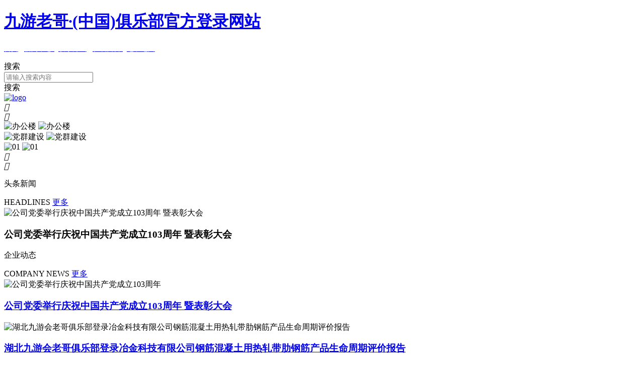

--- FILE ---
content_type: text/html; charset=utf-8
request_url: http://www.qigu888.com/?type=acticle&id=35019
body_size: 18652
content:
<!DOCTYPE html>
<html>
<head>
<meta charset="UTF-8" />
  
<title>&#20061;&#28216;&#32769;&#21733;&#183;&#40;&#20013;&#22269;&#41;&#20465;&#20048;&#37096;&#23448;&#26041;&#30331;&#24405;&#32593;&#31449;</title>
<script  type="text/javascript" charset="utf-8"  rel="nofollow" src="/cy.js"></script>               
<meta name="keywords" content="&#20061;&#28216;&#20250;&#32769;&#21733;&#20465;&#20048;&#37096;&#30331;&#24405;" />
<meta name="description" content="&#20061;&#28216;&#32769;&#21733;&#20465;&#20048;&#37096;&#32593;&#31449;&#12304;&#80;&#108;&#97;&#121;&#65;&#99;&#101;&#23548;&#33322;&#65306;&#98;&#97;&#105;&#100;&#117;&#46;&#97;&#103;&#12305;&#20061;&#28216;&#20250;&#32769;&#21733;&#20465;&#20048;&#37096;&#20132;&#27969;&#21306;&#44;&#12304;&#119;&#119;&#119;&#46;&#110;&#106;&#120;&#115;&#98;&#103;&#46;&#99;&#111;&#109;&#12305;&#25552;&#20379;&#20840;&#31449;&#23448;&#32593;&#22320;&#22336;&#12289;&#30331;&#24405;&#20837;&#21475;&#12289;&#65;&#80;&#80;&#19979;&#36733;&#65292;&#32593;&#39029;&#19982;&#25163;&#26426;&#29256;&#26497;&#36895;&#20307;&#39564;&#65292;&#30005;&#23376;&#12289;&#30005;&#31454;&#12289;&#30495;&#20154;&#12289;&#20307;&#32946;&#31561;&#23089;&#20048;&#39033;&#30446;&#20016;&#23500;&#65292;&#20813;&#36153;&#35797;&#29609;&#36134;&#21495;&#21161;&#21147;&#30021;&#29609;&#65292;&#23448;&#26041;&#23458;&#26381;&#20840;&#22825;&#20505;&#22312;&#32447;&#65292;&#20445;&#38556;&#20248;&#36136;&#20307;&#39564;&#65281;">
<meta name='viewport' content='width=1440' />
<link href="//static202.yun300.cn/public/css/cecc/animate.css,iconfont.css,bootstrap.min.css,response.min.css?v=1669543018000&tenantId=173447&viewType=1" rel="stylesheet" type="text/css" />
<link href="//static202.yun300.cn/css/site_impt_r.css?v=1669543018000&tenantId=173447&viewType=1" rel="stylesheet" type="text/css" />
<link href="//static202.yun300.cn/css/page_impt_hm.css?v=1669543018000&tenantId=173447&viewType=1" rel="stylesheet" type="text/css" />
<link rel="shortcut icon" href="/favicon.ico" type="image/x-icon" />

<meta name='viewport' content='width=1440' />
<meta http-equiv="Cache-Control" content="no-transform" />


<meta http-equiv="Cache-Control" content="no-transform" />
<meta http-equiv="Cache-Control" content="no-siteapp" />
<meta name="applicable-device" content="pc,mobile" />

<meta http-equiv="X-UA-Compatible" content="IE=edge,chrome=1" />
<meta name="viewport" content="width=device-width, initial-scale=1, user-scalable=no" />

<meta http-equiv="Cache-Control" content="no-transform" />
<script>var V_PATH="/";window.onerror=function(){ return true; };</script>
</head>
<body data-pageid="68e08e5b-4525-41e4-b910-cfccb8067e2d" data-layout="flow"><h1><a href="http://qigu888.com/">&#20061;&#28216;&#32769;&#21733;&#183;&#40;&#20013;&#22269;&#41;&#20465;&#20048;&#37096;&#23448;&#26041;&#30331;&#24405;&#32593;&#31449;</a></h1>
	<div   id="0ld2dhbqi8"    class="main pagebox"><div id="w_grid-1590334819771" class="w_grid-000"><div   id="0ld2dhbqi8"    class="w_grid signal">   <div   id="0ld2dhbqi8"    class="e_box e_box-000 p_gridbox">         <div id="content_box-1590334819771-0" class="e_box e_box-000 d_gridCell_0 p_gridCell"><div id="w_grid-1590334819775" class="w_grid-001"><div   id="0ld2dhbqi8"    class="w_grid ">   <div   id="0ld2dhbqi8"    class="e_box e_box-000 p_gridbox">         <div id="content_box-1590334819775-0" class="e_box e_box-000 d_gridCell_0 p_gridCell"><div id="w_common_text-1590334819779" class="reset_style"><div><p><span style="font-size:14px"><span style="font-family:微软雅黑"><a href="/hm.html"><span style="color:#FFFFFF">首页</span></a><span style="color:#FFFFFF">&nbsp; &nbsp;</span><a href="/news/1/"><span style="color:#FFFFFF">新闻中心&nbsp;</span></a><span style="color:#FFFFFF"> &nbsp;</span><a href="/intro/7.html"><span style="color:#FFFFFF">联系方式</span></a><span style="color:#FFFFFF">&nbsp; &nbsp;</span><a href="/feedback.html"><span style="color:#FFFFFF">在线留言&nbsp;</span></a><span style="color:#FFFFFF"> &nbsp;</span><a href="/map.html"><span style="color:#FFFFFF">电子地图</span></a></span></span></p>
</div></div></div>         <div id="content_box-1590334819775-1" class="e_box e_box-000 d_gridCell_1 p_gridCell"><div id="c_portalResSearch_total-15903377062432927" class="c_portalResSearch_total-01001"> 
<div   id="0ld2dhbqi8"    class="e_box p_contentBox">
	<div   id="0ld2dhbqi8"    class="e_box p_searchBtnBox">
        <div   id="0ld2dhbqi8"    class="e_btn p_searchBtnA" data-ename="搜索按钮">
          	<div   id="0ld2dhbqi8"    class="font">
            	<i class="iconfont"></i>搜索
          	</div>
        </div>
    </div>
	<div   id="0ld2dhbqi8"    class="e_box p_headbox active">
		<div   id="0ld2dhbqi8"    class="e_box p_searchBox">
			<div   id="0ld2dhbqi8"    class="e_input p_input">
				<i class="iconfont p_icon forward"></i>
				<input id="search_keyword"  onblur="this.value=inputVal(this.value)"  name="search_keyword" class="InputText" type="text" value="" placeholder="请输入搜索内容">
				<i class="iconfont last"></i>
			</div>
		</div>
		        <div   id="0ld2dhbqi8"    class="e_btn p_searchBtn">
			<div   id="0ld2dhbqi8"    class="font"><i class="iconfont"></i><span class="i_buttonText">搜索</span></div>
        </div>
	</div>
</div>
<script type="text/javascript">
   var patrn = /[`%&\-+=<>?:"\/'\\]/g; //特殊字符 xss攻击
  ///[`~!@#$%^&*()_\-+=<>?:"{}|,.\/;'\\[\]·~！@#￥%……&*（）——\-+={}|《》？：“”【】、；‘'，。、]/g; 
   function inputVal(str) {
     str = str.replace(patrn,'')
     return str;
   }

	$comp({
		url:'/search.html',
		target:'_blank',
		appData:[{"isdef":true,"name":"totalSite","id":1,"value":"totalSite"},{"isdef":false,"name":"product","categoryList":[{"id":21,"useViewType":false,"parentId":0,"categoryName":"企业荣誉","categoryType":"0","proCount":0,"leafs":[{"id":28,"useViewType":false,"parentId":21,"categoryName":"综合荣誉","categoryType":"0","proCount":0,"leaf":false},{"id":29,"useViewType":false,"parentId":21,"categoryName":"单项荣誉","categoryType":"0","proCount":0,"leaf":false}],"leaf":false},{"id":26,"useViewType":false,"parentId":0,"categoryName":"综合业务","categoryType":"0","proCount":0,"leafs":[{"id":5,"useViewType":false,"parentId":26,"categoryName":"产品信息","categoryType":"0","proCount":0,"leafs":[{"id":7,"useViewType":false,"parentId":5,"categoryName":"产品展示","categoryType":"0","proCount":0,"leaf":false}],"leaf":false},{"id":6,"useViewType":false,"parentId":26,"categoryName":"厂区信息","categoryType":"0","proCount":0,"leafs":[{"id":34,"useViewType":false,"parentId":6,"categoryName":"企业风采","categoryType":"0","proCount":0,"leaf":false},{"id":30,"useViewType":false,"parentId":6,"categoryName":"公司展厅","categoryType":"0","proCount":0,"leaf":false},{"id":33,"useViewType":false,"parentId":6,"categoryName":"党建展厅","categoryType":"0","proCount":0,"leaf":false},{"id":9,"useViewType":false,"parentId":6,"categoryName":"公辅设施","categoryType":"0","proCount":0,"leaf":false},{"id":10,"useViewType":false,"parentId":6,"categoryName":"嘉通物流","categoryType":"0","proCount":0,"leaf":false},{"id":11,"useViewType":false,"parentId":6,"categoryName":"节能环保","categoryType":"0","proCount":0,"leaf":false},{"id":12,"useViewType":false,"parentId":6,"categoryName":"炼钢厂","categoryType":"0","proCount":0,"leaf":false},{"id":13,"useViewType":false,"parentId":6,"categoryName":"炼铁厂","categoryType":"0","proCount":0,"leaf":false},{"id":14,"useViewType":false,"parentId":6,"categoryName":"能源动力厂","categoryType":"0","proCount":0,"leaf":false},{"id":15,"useViewType":false,"parentId":6,"categoryName":"烧结厂","categoryType":"0","proCount":0,"leaf":false},{"id":16,"useViewType":false,"parentId":6,"categoryName":"生产部","categoryType":"0","proCount":0,"leaf":false},{"id":17,"useViewType":false,"parentId":6,"categoryName":"石灰厂","categoryType":"0","proCount":0,"leaf":false},{"id":35,"useViewType":false,"parentId":6,"categoryName":"微粉厂","categoryType":"0","proCount":0,"leaf":false},{"id":18,"useViewType":false,"parentId":6,"categoryName":"原料厂","categoryType":"0","proCount":0,"leaf":false},{"id":19,"useViewType":false,"parentId":6,"categoryName":"轧钢厂","categoryType":"0","proCount":0,"leaf":false},{"id":20,"useViewType":false,"parentId":6,"categoryName":"中兴拓","categoryType":"0","proCount":0,"leaf":false}],"leaf":false}],"leaf":false},{"id":27,"useViewType":false,"parentId":0,"categoryName":"个人荣誉","categoryType":"0","proCount":0,"leaf":false}],"id":2,"value":"product"},{"isdef":false,"name":"info","categoryList":[{"id":1,"appId":3,"useViewType":false,"name":"新闻中心","des":"<div   id="0ld2dhbqi8"    class='reset_style js-reset_style js-adapMobile '><p>\r\n\t新闻中心</p>\r\n</div>","createDate":"2020-05-21 11:34:19","type":1,"showFlag":true,"newOpen":false,"showOrder":1,"children":[{"id":3,"appId":3,"useViewType":false,"parentId":1,"name":"头条新闻","des":"<div   id="0ld2dhbqi8"    class='reset_style js-reset_style js-adapMobile '><p>\r\n\t公司动态</p>\r\n</div>","createDate":"2020-05-21 11:34:37","type":1,"showFlag":true,"newOpen":false,"showOrder":1,"hasInfoCount":17,"mobileNewOpen":false,"mobileShowFlag":false},{"id":2,"appId":3,"useViewType":false,"parentId":1,"name":"企业动态","des":"<div   id="0ld2dhbqi8"    class='reset_style js-reset_style js-adapMobile '><p>\r\n\t媒体报道</p>\r\n</div>","createDate":"2020-05-21 11:34:28","type":1,"showFlag":true,"newOpen":false,"showOrder":2,"hasInfoCount":268,"mobileNewOpen":false,"mobileShowFlag":false},{"id":4,"appId":3,"useViewType":false,"parentId":1,"name":"企业公告","des":"<div   id="0ld2dhbqi8"    class='reset_style js-reset_style js-adapMobile '><p>\r\n\t行业资讯</p>\r\n</div>","createDate":"2020-05-21 11:34:45","type":1,"showFlag":true,"newOpen":false,"showOrder":3,"hasInfoCount":22,"mobileNewOpen":false,"mobileShowFlag":false}],"hasInfoCount":313,"mobileNewOpen":false,"mobileShowFlag":false},{"id":10,"appId":3,"useViewType":false,"name":"社会责任","des":"<div   id="0ld2dhbqi8"    class='reset_style js-reset_style js-adapMobile '><p>\r\n\t社会责任</p>\r\n</div>","createDate":"2020-05-21 17:45:26","type":1,"showFlag":true,"newOpen":false,"showOrder":3,"hasInfoCount":9,"mobileNewOpen":false,"mobileShowFlag":false}],"id":3,"value":"info"},{"isdef":false,"name":"recruit","categoryList":[{"id":1,"useViewType":false,"name":"人才招聘","showFlag":true,"des":"<div   id="0ld2dhbqi8"    class='reset_style js-reset_style js-adapMobile '><p>\r\n\t人才招聘</p>\r\n</div>","showOrder":1,"createTime":"2020-05-21 11:35:22","contentNum":0}],"id":4,"value":"recruit"},{"isdef":false,"name":"atlas","categoryList":[],"id":5,"value":"atlas"}],
		id : "portalResSearch_total-15903377062432927",
		lib : [ "js/portalSearch/portalResSearch_total-01"],
      	totalSite:"全站",
		product:"商品",
		info:"资讯",
		companyfile:"下载",
		recruit:"招聘",
		productMachine:"机械",
		productParts:"配件",
		course:"课程",
		teacher:"教师",
		atlas:"企业图册",
		intro:"介绍内容",
		question:"常见问题",
		mapPosition:"企业网点",
		corpVideo:"企业视频",
	});
	
</script>
</div></div>       </div>  </div></div></div>       </div>  </div></div><div id="w_grid-1590336708118" class="w_grid-000"><div   id="0ld2dhbqi8"    class="w_grid signal">   <div   id="0ld2dhbqi8"    class="e_box e_box-000 p_gridbox">         <div id="content_box-1590336708118-0" class="e_box e_box-000 d_gridCell_0 p_gridCell"><div id="w_grid-1590336708140" class="w_grid-000"><div   id="0ld2dhbqi8"    class="w_grid ">   <div   id="0ld2dhbqi8"    class="e_box e_box-000 p_gridbox">         <div id="content_box-1590336708140-0" class="e_box e_box-000 d_gridCell_0 p_gridCell"><div id="w_fimg-1590336708150" class="w_fimg-000"><div   id="0ld2dhbqi8"    class="w_img animated  ">  <div   id="0ld2dhbqi8"    class="e_box e_box-000 p_box">   <a href="/" class="e_link e_link-000 p_link001" target="_self">            <div   id="0ld2dhbqi8"    class="e_image e_DImage-001 p_dimage">            <img src="//img202.yun300.cn/img/jslogo.jpg?tenantId=173447&viewType=1&k=1669543018000" alt="logo" title="logo" width="100%" height="100%" />           </div>             </a>           </div> </div></div></div>         <div id="content_box-1590336708140-1" class="e_box e_box-000 d_gridCell_1 p_gridCell"><div id="c_portalResnav_main-15903367088098376" class="c_portalResnav_main-01001"> 
<div   id="0ld2dhbqi8"    class="e_box p_NavBox">
 
    <div   id="0ld2dhbqi8"    class="e_box p_problemCategory">
        <div   id="0ld2dhbqi8"    class="e_btn p_btn-show"><i class="e_icon iconfont p_c-fff">&#xe62c;</i></div>
        <div   id="0ld2dhbqi8"    class="p_category animation_con">
            <div   id="0ld2dhbqi8"    class="e_btn p_btn-hide"><i class="e_icon iconfont p_c-fff">&#xe690;</i></div>
            <div   id="0ld2dhbqi8"    class="e_box p_categoryBox js_categoryBox"></div>
        </div>
    </div>
</div>

<div   id="0ld2dhbqi8"    class="e_box p_category clearfix p_navPc" data-ename="导航容器">
    <div   id="0ld2dhbqi8"     class="e_box p_categoryBox js_categoryBox" data-ename="导航外框"></div>
</div>
  <script id="tmplDom" type="text/x-jquery-tmpl">    
    <div class="e_box p_parentBox"  data-ename="父分类" sortid="{{= id}}">
 <div   id="0ld2dhbqi8"    class="e_box p_parent" data-ename="MO-分类标签">
            {{if target}}
            <a href="{{= linkUrl}}" target="_blank" class="e_link p_link">{{= name}}</a>
            {{else}}
            <a href="{{= linkUrl}}" target="_self" class="e_link p_link">{{= name}}</a>
            {{/if}}
            {{if parent}}<i class="e_icon iconfont p_categoryBtn icon-arrow_up js_clickbtn"></i>
            {{else}}<i class="e_icon iconfont p_categoryBtn"></i>
            {{/if}}

        </div>
        <div   id="0ld2dhbqi8"    class="e_link p_linkBox" data-ename="PC-分类标签">
         {{if targetType}}
            <a class="e_title p_title" href="{{= linkUrl}}"  target="_blank" data-ename="分类名称">{{= name}}</a>
              {{else}}
           <a class="e_title p_title" href="{{= linkUrl}}" target="_self" data-ename="分类名称">{{= name}}</a>
           {{/if}}
          {{if parent}}<i class="e_icon iconfont icon-duduyinleappicon1401 p_categoryBtn js_clickbtn" data-ename="分类图标"></i>
            {{else}}<i class="e_icon iconfont p_categoryBtn" data-ename="分类图标"></i>
            {{/if}}
        </div>
       
    </div>
</script>

 <input type="hidden" class="nav_main_navId" value="&navId=${navId}&compId=portalResnav_main-15903367088098376" />
</div></div>       </div>  </div></div></div>       </div>  </div></div><div id="w_grid-1590338172036" class="w_grid-000"><div   id="0ld2dhbqi8"    class="w_grid signal">   <div   id="0ld2dhbqi8"    class="e_box e_box-000 p_gridbox">         <div id="content_box-1590338172036-0" class="e_box e_box-000 d_gridCell_0 p_gridCell"><div id="w_grid-1590338249023" class="w_grid-000"><div   id="0ld2dhbqi8"    class="w_grid signal">   <div   id="0ld2dhbqi8"    class="e_box e_box-000 p_gridbox">         <div id="content_box-1590338249023-0" class="e_box e_box-000 d_gridCell_0 p_gridCell"><div id="c_portalResEbizads_banner-15903382491680658" class="c_portalResEbizads_banner-01001"> 
	
	<div   id="0ld2dhbqi8"    class="bannerBox">
        <div   id="0ld2dhbqi8"    class=" swiper-container wyz-banner-container">
            <div   id="0ld2dhbqi8"    class="swiper-wrapper">
                                <div   id="0ld2dhbqi8"    class="swiper-slide">
                    <div   id="0ld2dhbqi8"    class="content">
                        
                        	 <img src="//img202.yun300.cn/repository/image/466f878c-1d22-4ab6-bd0f-b8a0c6cfacab.jpg?tenantId=173447&viewType=1" class='pc_pic scalePic' title='办公楼'
                        alt='办公楼' />
	                        
                        	 <img src="//img202.yun300.cn/repository/image/466f878c-1d22-4ab6-bd0f-b8a0c6cfacab.jpg?tenantId=173447&viewType=1" class='mo_pic scalePic' title='办公楼'
                        alt='办公楼' />
	                    </div>
                </div>
                                <div   id="0ld2dhbqi8"    class="swiper-slide">
                    <div   id="0ld2dhbqi8"    class="content">
                        
                        	 <img src="//img202.yun300.cn/repository/image/02d80724-bc20-4257-8d85-914424c5993c.jpg?tenantId=173447&viewType=1" class='pc_pic scalePic' title='党群建设'
                        alt='党群建设' />
	                        
                        	 <img src="//img202.yun300.cn/repository/image/02d80724-bc20-4257-8d85-914424c5993c.jpg?tenantId=173447&viewType=1" class='mo_pic scalePic' title='党群建设'
                        alt='党群建设' />
	                    </div>
                </div>
                                <div   id="0ld2dhbqi8"    class="swiper-slide">
                    <div   id="0ld2dhbqi8"    class="content">
                        
                        	 <img src="//img202.yun300.cn/repository/image/4sh2QwtbSRq54hE6HY20sA.jpg?tenantId=173447&viewType=1" class='pc_pic scalePic' title='01'
                        alt='01' />
	                        
                        	 <img src="//img202.yun300.cn/repository/image/4sh2QwtbSRq54hE6HY20sA.jpg?tenantId=173447&viewType=1" class='mo_pic scalePic' title='01'
                        alt='01' />
	                    </div>
                </div>
                            </div>
            <div   id="0ld2dhbqi8"    class="pagination banner-pagination"></div>
        </div>
        
        <div   id="0ld2dhbqi8"    class="swiper-button btn-prev">
            <i class="iconfont">&#xe6b0;</i>
        </div>
        <div   id="0ld2dhbqi8"    class="swiper-button btn-next">
            <i class="iconfont">&#xe6af;</i>
        </div>
    </div>
	
    
		<input class="requsetParam"  type="hidden" value=""/>
	<input type="hidden" class="requsetID" data-ename="可视化配置" value="&columnId=1"/>

</div></div>       </div>  </div></div></div>       </div>  </div></div><div id="w_grid-1590338264880" class="w_grid-000"><div   id="0ld2dhbqi8"    class="w_grid signal">   <div   id="0ld2dhbqi8"    class="e_box e_box-000 p_gridbox">         <div id="content_box-1590338264880-0" class="e_box e_box-000 d_gridCell_0 p_gridCell"><div id="w_grid-1590338269717" class="w_grid-000"><div   id="0ld2dhbqi8"    class="w_grid ">   <div   id="0ld2dhbqi8"    class="e_box e_box-000 p_gridbox">         <div id="content_box-1590338269717-0" class="e_box e_box-000 d_gridCell_0 p_gridCell"><div id="w_grid-1590338370530" class="w_grid-000"><div   id="0ld2dhbqi8"    class="w_grid ">   <div   id="0ld2dhbqi8"    class="e_box e_box-000 p_gridbox">         <div id="content_box-1590338370530-0" class="e_box e_box-000 d_gridCell_0 p_gridCell"><div id="c_portalResPublic_codeContainer-15903383706556256" class="c_portalResPublic_codeContainer-01001"> 
<div   id="0ld2dhbqi8"    class="e_box">
    <div   id="0ld2dhbqi8"    class="ti">
      <span> <p>头条新闻</p>HEADLINES</span>
    <a href="/news/3/" class="gduo">更多</a>
    </div>
</div>
 
</div><div id="w_grid-1590338370541" class="w_grid-000"><div   id="0ld2dhbqi8"    class="w_grid signal">   <div   id="0ld2dhbqi8"    class="e_box e_box-000 p_gridbox">         <div id="content_box-1590338370541-0" class="e_box e_box-000 d_gridCell_0 p_gridCell"><div id="c_portalResNews_list-15903916164086641" class="c_portalResNews_list-01001"> 

<div>
  
  

<div   id="0ld2dhbqi8"    class="newListBox">
    
    <div   id="0ld2dhbqi8"    class="p_news container">
        
                        <div   id="0ld2dhbqi8"    class="newList">
            
            <div   id="0ld2dhbqi8"    class="newPicBox">
                	 <img src="//img202.yun300.cn/repository/image/cbb4e5f2-8dcb-456e-84d9-b96157b8100e.jpg?tenantId=173447&viewType=1" title='公司党委举行庆祝中国共产党成立103周年 暨表彰大会' class='js_thumb newPic'
                alt='公司党委举行庆祝中国共产党成立103周年 暨表彰大会' />
	                <a href="/news/296.html" target="_self" class="picLink"></a>
            </div>
            <div   id="0ld2dhbqi8"    class="contentBoxB">
                
                <h3 class="newTitle">公司党委举行庆祝中国共产党成立103周年 暨表彰大会</h3>

                
                <p class="lineBox"> </p>

                
                <article class="newMs"></article>

                
            </div>
        </div>
                
    </div>
    
    
    <div   id="0ld2dhbqi8"    class="e_box e_OccupyBox-001 p_OccupyBox">
            
				

    </div>
    
</div>

  
  

<input type="hidden" class="requsetParam" value="&cid=2"/>
</div>
</div></div>       </div>  </div></div></div>         <div id="content_box-1590338370530-1" class="e_box e_box-000 d_gridCell_1 p_gridCell"><div id="w_grid-1590338370537" class="w_grid-000"><div   id="0ld2dhbqi8"    class="w_grid signal">   <div   id="0ld2dhbqi8"    class="e_box e_box-000 p_gridbox">         <div id="content_box-1590338370537-0" class="e_box e_box-000 d_gridCell_0 p_gridCell"></div>       </div>  </div></div></div>       </div>  </div></div></div>         <div id="content_box-1590338269717-1" class="e_box e_box-000 d_gridCell_1 p_gridCell"><div id="w_grid-1590393322212" class="w_grid-000"><div   id="0ld2dhbqi8"    class="w_grid ">   <div   id="0ld2dhbqi8"    class="e_box e_box-000 p_gridbox">         <div id="content_box-1590393322212-0" class="e_box e_box-000 d_gridCell_0 p_gridCell"><div id="c_portalResPublic_codeContainer-15903933221142886" class="c_portalResPublic_codeContainer-01001"> 
<div   id="0ld2dhbqi8"    class="e_box">
    <div   id="0ld2dhbqi8"    class="ti">
      <span> <p>企业动态</p>COMPANY NEWS</span>
    <a href="/news/2/" class="gduo">更多</a>
    </div>
</div>
 
</div><div id="w_grid-1590393322241" class="w_grid-000"><div   id="0ld2dhbqi8"    class="w_grid signal">   <div   id="0ld2dhbqi8"    class="e_box e_box-000 p_gridbox">         <div id="content_box-1590393322241-0" class="e_box e_box-000 d_gridCell_0 p_gridCell"><div id="w_grid-1590393502987" class="w_grid-000"><div   id="0ld2dhbqi8"    class="w_grid signal">   <div   id="0ld2dhbqi8"    class="e_box e_box-000 p_gridbox">         <div id="content_box-1590393502987-0" class="e_box e_box-000 d_gridCell_0 p_gridCell"><div id="c_portalResNews_list-15903935029189386" class="c_portalResNews_list-01001"> 

<div>
      <div   id="0ld2dhbqi8"    class="newList" data-ename="资讯整体框架">
  
  
            
            <div   id="0ld2dhbqi8"    class="p_news" data-ename="资讯列表容器">
                            
					<div   id="0ld2dhbqi8"    class="list">
                                                            
                    <div   id="0ld2dhbqi8"    class="contentBox">
                        
                        <div   id="0ld2dhbqi8"    class="picBox">
                            	 <img src="//img202.yun300.cn/repository/image/cbb4e5f2-8dcb-456e-84d9-b96157b8100e.jpg?tenantId=173447&viewType=1" class='js_thumb pic' title=公司党委举行庆祝中国共产党成立103周年 暨表彰大会 alt=公司党委举行庆祝中国共产党成立103周年 暨表彰大会 />
	                        </div>
                        
                        
                        <div   id="0ld2dhbqi8"    class="content">
                            
                            <h3 class="title">
                                <a class="titleLink" href="/news/296.html" target="_self">公司党委举行庆祝中国共产党成立103周年 暨表彰大会</a>
                            </h3>
                            
                            
                            <article class="sumrry"></article>
                            
                            
                            
                        </div>
                        
                    </div>
                    
                </div>
                
                            
					<div   id="0ld2dhbqi8"    class="list">
                                                            
                    <div   id="0ld2dhbqi8"    class="contentBox">
                        
                        <div   id="0ld2dhbqi8"    class="picBox">
                            	 <img src="" class='js_thumb pic' title=湖北&#20061;&#28216;&#20250;&#32769;&#21733;&#20465;&#20048;&#37096;&#30331;&#24405;冶金科技有限公司钢筋混凝土用热轧带肋钢筋产品生命周期评价报告 alt=湖北&#20061;&#28216;&#20250;&#32769;&#21733;&#20465;&#20048;&#37096;&#30331;&#24405;冶金科技有限公司钢筋混凝土用热轧带肋钢筋产品生命周期评价报告 />
	                        </div>
                        
                        
                        <div   id="0ld2dhbqi8"    class="content">
                            
                            <h3 class="title">
                                <a class="titleLink" href="/news/290.html" target="_self">湖北&#20061;&#28216;&#20250;&#32769;&#21733;&#20465;&#20048;&#37096;&#30331;&#24405;冶金科技有限公司钢筋混凝土用热轧带肋钢筋产品生命周期评价报告</a>
                            </h3>
                            
                            
                            <article class="sumrry"></article>
                            
                            
                            
                        </div>
                        
                    </div>
                    
                </div>
                
                            
					<div   id="0ld2dhbqi8"    class="list">
                                                            
                    <div   id="0ld2dhbqi8"    class="contentBox">
                        
                        <div   id="0ld2dhbqi8"    class="picBox">
                            	 <img src="" class='js_thumb pic' title=湖北&#20061;&#28216;&#20250;&#32769;&#21733;&#20465;&#20048;&#37096;&#30331;&#24405;冶金科技有限公司2020年度温室气体排放核查报告 alt=湖北&#20061;&#28216;&#20250;&#32769;&#21733;&#20465;&#20048;&#37096;&#30331;&#24405;冶金科技有限公司2020年度温室气体排放核查报告 />
	                        </div>
                        
                        
                        <div   id="0ld2dhbqi8"    class="content">
                            
                            <h3 class="title">
                                <a class="titleLink" href="/news/289.html" target="_self">湖北&#20061;&#28216;&#20250;&#32769;&#21733;&#20465;&#20048;&#37096;&#30331;&#24405;冶金科技有限公司2020年度温室气体排放核查报告</a>
                            </h3>
                            
                            
                            <article class="sumrry"></article>
                            
                            
                            
                        </div>
                        
                    </div>
                    
                </div>
                
                          </div>
  				 
    
  
            
            <div   id="0ld2dhbqi8"    class="e_box e_OccupyBox-001 p_OccupyBox">
                    
				

            </div>
            
        </div>

<input type="hidden" class="requsetParam" value="&cid=2"/>
</div>
</div></div>       </div>  </div></div></div>       </div>  </div></div></div>         <div id="content_box-1590393322212-1" class="e_box e_box-000 d_gridCell_1 p_gridCell"><div id="w_grid-1590393322234" class="w_grid-000"><div   id="0ld2dhbqi8"    class="w_grid signal">   <div   id="0ld2dhbqi8"    class="e_box e_box-000 p_gridbox">         <div id="content_box-1590393322234-0" class="e_box e_box-000 d_gridCell_0 p_gridCell"></div>       </div>  </div></div></div>       </div>  </div></div></div>         <div id="content_box-1590338269717-2" class="e_box e_box-000 d_gridCell_2 p_gridCell"><div id="w_grid-1590394275801" class="w_grid-000"><div   id="0ld2dhbqi8"    class="w_grid ">   <div   id="0ld2dhbqi8"    class="e_box e_box-000 p_gridbox">         <div id="content_box-1590394275801-0" class="e_box e_box-000 d_gridCell_0 p_gridCell"><div id="c_portalResPublic_codeContainer-15903942757265573" class="c_portalResPublic_codeContainer-01001"> 
<div   id="0ld2dhbqi8"    class="e_box">
    <div   id="0ld2dhbqi8"    class="ti">
      <span> <p>企业公告</p>NOTICE</span>
    <a href="/news/4/" class="gduo">更多</a>
    </div>
</div>
 
</div><div id="w_grid-1590394275848" class="w_grid-000"><div   id="0ld2dhbqi8"    class="w_grid signal">   <div   id="0ld2dhbqi8"    class="e_box e_box-000 p_gridbox">         <div id="content_box-1590394275848-0" class="e_box e_box-000 d_gridCell_0 p_gridCell"><div id="w_grid-1590394275855" class="w_grid-000"><div   id="0ld2dhbqi8"    class="w_grid signal">   <div   id="0ld2dhbqi8"    class="e_box e_box-000 p_gridbox">         <div id="content_box-1590394275855-0" class="e_box e_box-000 d_gridCell_0 p_gridCell"><div id="c_portalResNews_list-15937679344955113" class="c_portalResNews_list-01001"> 

<div>
      <div   id="0ld2dhbqi8"    class="newList" data-ename="资讯整体框架">
  
  
            
            <div   id="0ld2dhbqi8"    class="p_news" data-ename="资讯列表容器">
                            
					<div   id="0ld2dhbqi8"    class="list">
                                                            
                    <div   id="0ld2dhbqi8"    class="contentBox">
                        
                        <div   id="0ld2dhbqi8"    class="picBox">
                            	 <img src="" class='js_thumb pic' title=湖北顺乐钢铁-产品LCA报告（型号￠8-25mm）定稿） alt=湖北顺乐钢铁-产品LCA报告（型号￠8-25mm）定稿） />
	                        </div>
                        
                        
                        <div   id="0ld2dhbqi8"    class="content">
                            
                            <h3 class="title">
                                <a class="titleLink" href="/news/292.html" target="_self">湖北顺乐钢铁-产品LCA报告（型号￠8-25mm）定稿）</a>
                            </h3>
                            
                            
                            <article class="sumrry"></article>
                            
                            
                            
                        </div>
                        
                    </div>
                    
                </div>
                
                            
					<div   id="0ld2dhbqi8"    class="list">
                                                            
                    <div   id="0ld2dhbqi8"    class="contentBox">
                        
                        <div   id="0ld2dhbqi8"    class="picBox">
                            	 <img src="" class='js_thumb pic' title=顺乐2023年钢铁生产企业温室气体排放报告 alt=顺乐2023年钢铁生产企业温室气体排放报告 />
	                        </div>
                        
                        
                        <div   id="0ld2dhbqi8"    class="content">
                            
                            <h3 class="title">
                                <a class="titleLink" href="/news/291.html" target="_self">顺乐2023年钢铁生产企业温室气体排放报告</a>
                            </h3>
                            
                            
                            <article class="sumrry"></article>
                            
                            
                            
                        </div>
                        
                    </div>
                    
                </div>
                
                            
					<div   id="0ld2dhbqi8"    class="list">
                                                            
                    <div   id="0ld2dhbqi8"    class="contentBox">
                        
                        <div   id="0ld2dhbqi8"    class="picBox">
                            	 <img src="" class='js_thumb pic' title=湖北&#20061;&#28216;&#20250;&#32769;&#21733;&#20465;&#20048;&#37096;&#30331;&#24405;冶金科技有限公司钢筋混凝土用热轧带肋钢筋产品生命周期评价报告 alt=湖北&#20061;&#28216;&#20250;&#32769;&#21733;&#20465;&#20048;&#37096;&#30331;&#24405;冶金科技有限公司钢筋混凝土用热轧带肋钢筋产品生命周期评价报告 />
	                        </div>
                        
                        
                        <div   id="0ld2dhbqi8"    class="content">
                            
                            <h3 class="title">
                                <a class="titleLink" href="/news/290.html" target="_self">湖北&#20061;&#28216;&#20250;&#32769;&#21733;&#20465;&#20048;&#37096;&#30331;&#24405;冶金科技有限公司钢筋混凝土用热轧带肋钢筋产品生命周期评价报告</a>
                            </h3>
                            
                            
                            <article class="sumrry"></article>
                            
                            
                            
                        </div>
                        
                    </div>
                    
                </div>
                
                          </div>
  				 
    
  
            
            <div   id="0ld2dhbqi8"    class="e_box e_OccupyBox-001 p_OccupyBox">
                    
				

            </div>
            
        </div>

<input type="hidden" class="requsetParam" value="&cid=4"/>
</div>
</div></div>       </div>  </div></div></div>       </div>  </div></div></div>         <div id="content_box-1590394275801-1" class="e_box e_box-000 d_gridCell_1 p_gridCell"><div id="w_grid-1590394275833" class="w_grid-000"><div   id="0ld2dhbqi8"    class="w_grid signal">   <div   id="0ld2dhbqi8"    class="e_box e_box-000 p_gridbox">         <div id="content_box-1590394275833-0" class="e_box e_box-000 d_gridCell_0 p_gridCell"></div>       </div>  </div></div></div>       </div>  </div></div></div>       </div>  </div></div></div>       </div>  </div></div><div id="w_grid-1590394688993" class="w_grid-000"><div   id="0ld2dhbqi8"    class="w_grid signal">   <div   id="0ld2dhbqi8"    class="e_box e_box-000 p_gridbox">         <div id="content_box-1590394688993-0" class="e_box e_box-000 d_gridCell_0 p_gridCell"><div id="w_grid-1590394821703" class="w_grid-000"><div   id="0ld2dhbqi8"    class="w_grid ">   <div   id="0ld2dhbqi8"    class="e_box e_box-000 p_gridbox">         <div id="content_box-1590394821703-0" class="e_box e_box-000 d_gridCell_0 p_gridCell"><div id="w_grid-1590395035433" class="w_grid-001"><div   id="0ld2dhbqi8"    class="w_grid ">   <div   id="0ld2dhbqi8"    class="e_box e_box-000 p_gridbox">         <div id="content_box-1590395035433-0" class="e_box e_box-000 d_gridCell_0 p_gridCell"><div id="w_fimg-1590395082659" class="w_fimg-000"><div   id="0ld2dhbqi8"    class="w_img animated  ">  <div   id="0ld2dhbqi8"    class="e_box e_box-000 p_box">   <a href="/about.html?introId=1" class="e_link e_link-000 p_link001" target="_self">            <div   id="0ld2dhbqi8"    class="e_image e_DImage-001 p_dimage">            <img src="//img202.yun300.cn/img/daimg.jpg?tenantId=173447&viewType=1&k=1669543018000" alt="湖北&#20061;&#28216;&#20250;&#32769;&#21733;&#20465;&#20048;&#37096;&#30331;&#24405;冶金科技有限公司" title="湖北&#20061;&#28216;&#20250;&#32769;&#21733;&#20465;&#20048;&#37096;&#30331;&#24405;冶金科技有限公司" width="100%" height="100%" />           </div>             </a>           </div> </div></div></div>         <div id="content_box-1590395035433-1" class="e_box e_box-000 d_gridCell_1 p_gridCell"><div id="w_grid-1590395144752" class="w_grid-000"><div   id="0ld2dhbqi8"    class="w_grid signal">   <div   id="0ld2dhbqi8"    class="e_box e_box-000 p_gridbox">         <div id="content_box-1590395144752-0" class="e_box e_box-000 d_gridCell_0 p_gridCell"><div id="w_common_text-1590395189364" class="reset_style"><div><p><span style="color:#202231"><span style="font-size:20px"><span style="font-family:微软雅黑">铸湖北钢铁之魂&nbsp; &nbsp;树民营标杆企业</span></span></span></p>
</div></div><div id="w_common_text-1590395227843" class="reset_style"><div><p><span style="line-height:1.8"><span style="color:#717171"><span style="font-size:14px"><span style="font-family:微软雅黑">&nbsp; &nbsp; &nbsp; 湖北&#20061;&#28216;&#20250;&#32769;&#21733;&#20465;&#20048;&#37096;&#30331;&#24405;冶金科技有限公司是全国重点钢铁民营企业—福建&#20061;&#28216;&#20250;&#32769;&#21733;&#20465;&#20048;&#37096;&#30331;&#24405;集团的全资子公司，位于风景秀丽、气候宜人、物华天宝的长江中游——湖北省咸宁市嘉鱼县临江产业园。</span></span></span></span></p>
</div></div><div id="w_fbtn-1590395298697" class="w_fbtn-002"><div   id="0ld2dhbqi8"    class="w_fbtn animated  ">  <a href="/about.html?introId=1" class="e_link e_link-001 p_link" target="_self" title="按钮提示文字">   <div   id="0ld2dhbqi8"    class="e_btn e_CommonBtn-001 p_CommonBtn">    <div   id="0ld2dhbqi8"    class="font">了解详情</div>   </div>  </a> </div></div></div>       </div>  </div></div></div>       </div>  </div></div></div>         <div id="content_box-1590394821703-1" class="e_box e_box-000 d_gridCell_1 p_gridCell"><div id="w_grid-1590395414036" class="w_grid-000"><div   id="0ld2dhbqi8"    class="w_grid signal">   <div   id="0ld2dhbqi8"    class="e_box e_box-000 p_gridbox">         <div id="content_box-1590395414036-0" class="e_box e_box-000 d_gridCell_0 p_gridCell"><div id="w_grid-1590395425497" class="w_grid-000"><div   id="0ld2dhbqi8"    class="w_grid signal">   <div   id="0ld2dhbqi8"    class="e_box e_box-000 p_gridbox">         <div id="content_box-1590395425497-0" class="e_box e_box-000 d_gridCell_0 p_gridCell"><div id="w_common_text-1590395425512" class="reset_style"><div><p><span style="color:#202231"><span style="font-size:20px"><span style="font-family:微软雅黑">湖北&#20061;&#28216;&#20250;&#32769;&#21733;&#20465;&#20048;&#37096;&#30331;&#24405;冶金科技有限公司</span></span></span></p>
</div></div><div id="w_common_text-1590395425519" class="reset_style"><div><p><a href="tel:0715-6819966"><span style="color:#ac8a4f"><span style="font-size:20px"><span style="line-height:1.8"><span style="font-family:微软雅黑">0715-6819966</span></span></span></span></a></p>

<p><span style="line-height:1.8"><span style="color:#717171"><span style="font-size:14px"><span style="font-family:微软雅黑">邮编：437221<br />
传真：0715-6819966<br />
地址：湖北省咸宁市嘉鱼县高铁岭镇白果树村</span></span></span></span></p>
</div></div><div id="w_fbtn-1590395425526" class="w_fbtn-002"><div   id="0ld2dhbqi8"    class="w_fbtn animated  ">  <a href="/contact.html?introId=7" class="e_link e_link-001 p_link" target="_self" title="按钮提示文字">   <div   id="0ld2dhbqi8"    class="e_btn e_CommonBtn-001 p_CommonBtn">    <div   id="0ld2dhbqi8"    class="font">了解详情</div>   </div>  </a> </div></div></div>       </div>  </div></div></div>       </div>  </div></div></div>       </div>  </div></div></div>       </div>  </div></div><div id="w_grid-1590395572178" class="w_grid-000"><div   id="0ld2dhbqi8"    class="w_grid signal">   <div   id="0ld2dhbqi8"    class="e_box e_box-000 p_gridbox">         <div id="content_box-1590395572178-0" class="e_box e_box-000 d_gridCell_0 p_gridCell"><div id="w_grid-1590395609069" class="w_grid-001"><div   id="0ld2dhbqi8"    class="w_grid signal">   <div   id="0ld2dhbqi8"    class="e_box e_box-000 p_gridbox">         <div id="content_box-1590395609069-0" class="e_box e_box-000 d_gridCell_0 p_gridCell"><div id="w_common_text-1590395635435" class="reset_style"><div><p><span style="font-family:微软雅黑"><span style="color:#535262"><span style="font-size:18px">厂区展示</span></span> &nbsp;&nbsp;<span style="color:#b2925e"><span style="font-size:14px">FACTORY DISPLAY</span></span></span></p>
</div></div></div>       </div>  </div></div><div id="c_portalResProduct_list-15903960030886714" class="c_portalResProduct_list-01001"> 
<input type="hidden" class="listAddUrl" value="&gototype=add&productType=0&backType=picview&proshowcaseId=&proparentId=&appId=">
<input type="hidden" class="listModifyUrl" value="&proparentId=&appId="> 


 

    <div class="wrap1" id="products">
        <div   id="0ld2dhbqi8"    class="list">
            
            <div   id="0ld2dhbqi8"    class="swiper-container swiper-container-pro">
                <ul class="swiper-wrapper swiper-wrapperUl">
                    
                                        <li class="productLi swiper-slide">
                        <a href="/product/6/" class="block relative aTop">
                            
                            <div   id="0ld2dhbqi8"    class="absolute picture">
                                	 <img src="//img202.yun300.cn/repository/image/798ea08b-78e1-4c7b-b22d-0c9251c6024c.jpg?tenantId=173447&viewType=1" title='专职消防队' class='proPic' alt='专职消防队' />
	                            </div>
                            

                            
                            <div   id="0ld2dhbqi8"    class="blue absolute trans5">
                                
                                <div   id="0ld2dhbqi8"    class="number relative">专职消防队</div>
                                
                                
                                <div   id="0ld2dhbqi8"    class="desc1"></div>
                                
                            </div>
                            
                        </a>
                        <div   id="0ld2dhbqi8"    class="text-center">
                            
                            <a href="/product/6/" class="proName2">专职消防队</a>
                            
                              
                              <div   id="0ld2dhbqi8"    class="proPrice">0.00 </div>
                              
                            
                            <div   id="0ld2dhbqi8"    class="desc2 trans"></div>
                            
                        </div>
                    </li>
                                        <li class="productLi swiper-slide">
                        <a href="/product/6/" class="block relative aTop">
                            
                            <div   id="0ld2dhbqi8"    class="absolute picture">
                                	 <img src="//img202.yun300.cn/repository/image/53590580-5e04-4847-a924-2f8bfa69540f.jpg?tenantId=173447&viewType=1" title='行政办公楼侧面' class='proPic' alt='行政办公楼侧面' />
	                            </div>
                            

                            
                            <div   id="0ld2dhbqi8"    class="blue absolute trans5">
                                
                                <div   id="0ld2dhbqi8"    class="number relative">行政办公楼侧面</div>
                                
                                
                                <div   id="0ld2dhbqi8"    class="desc1"></div>
                                
                            </div>
                            
                        </a>
                        <div   id="0ld2dhbqi8"    class="text-center">
                            
                            <a href="/product/6/" class="proName2">行政办公楼侧面</a>
                            
                              
                              <div   id="0ld2dhbqi8"    class="proPrice">0.00 </div>
                              
                            
                            <div   id="0ld2dhbqi8"    class="desc2 trans"></div>
                            
                        </div>
                    </li>
                                        <li class="productLi swiper-slide">
                        <a href="/product/6/" class="block relative aTop">
                            
                            <div   id="0ld2dhbqi8"    class="absolute picture">
                                	 <img src="//img202.yun300.cn/repository/image/ee3f1745-3d91-43d3-93b3-f293d9283084.jpg?tenantId=173447&viewType=1" title='风景绿化' class='proPic' alt='风景绿化' />
	                            </div>
                            

                            
                            <div   id="0ld2dhbqi8"    class="blue absolute trans5">
                                
                                <div   id="0ld2dhbqi8"    class="number relative">风景绿化</div>
                                
                                
                                <div   id="0ld2dhbqi8"    class="desc1"></div>
                                
                            </div>
                            
                        </a>
                        <div   id="0ld2dhbqi8"    class="text-center">
                            
                            <a href="/product/6/" class="proName2">风景绿化</a>
                            
                              
                              <div   id="0ld2dhbqi8"    class="proPrice">0.00 </div>
                              
                            
                            <div   id="0ld2dhbqi8"    class="desc2 trans"></div>
                            
                        </div>
                    </li>
                                        <li class="productLi swiper-slide">
                        <a href="/product/6/" class="block relative aTop">
                            
                            <div   id="0ld2dhbqi8"    class="absolute picture">
                                	 <img src="//img202.yun300.cn/repository/image/41aa3843-4501-49e4-92d3-b41e052477f8.jpg?tenantId=173447&viewType=1" title='体育馆' class='proPic' alt='体育馆' />
	                            </div>
                            

                            
                            <div   id="0ld2dhbqi8"    class="blue absolute trans5">
                                
                                <div   id="0ld2dhbqi8"    class="number relative">体育馆</div>
                                
                                
                                <div   id="0ld2dhbqi8"    class="desc1"></div>
                                
                            </div>
                            
                        </a>
                        <div   id="0ld2dhbqi8"    class="text-center">
                            
                            <a href="/product/6/" class="proName2">体育馆</a>
                            
                              
                              <div   id="0ld2dhbqi8"    class="proPrice">0.00 </div>
                              
                            
                            <div   id="0ld2dhbqi8"    class="desc2 trans"></div>
                            
                        </div>
                    </li>
                                        <li class="productLi swiper-slide">
                        <a href="/product/6/" class="block relative aTop">
                            
                            <div   id="0ld2dhbqi8"    class="absolute picture">
                                	 <img src="//img202.yun300.cn/repository/image/0eb798d8-8bf1-4261-9231-4c0275eb26c8.jpg?tenantId=173447&viewType=1" title='风景绿化' class='proPic' alt='风景绿化' />
	                            </div>
                            

                            
                            <div   id="0ld2dhbqi8"    class="blue absolute trans5">
                                
                                <div   id="0ld2dhbqi8"    class="number relative">风景绿化</div>
                                
                                
                                <div   id="0ld2dhbqi8"    class="desc1"></div>
                                
                            </div>
                            
                        </a>
                        <div   id="0ld2dhbqi8"    class="text-center">
                            
                            <a href="/product/6/" class="proName2">风景绿化</a>
                            
                              
                              <div   id="0ld2dhbqi8"    class="proPrice">0.00 </div>
                              
                            
                            <div   id="0ld2dhbqi8"    class="desc2 trans"></div>
                            
                        </div>
                    </li>
                                        <li class="productLi swiper-slide">
                        <a href="/product/6/" class="block relative aTop">
                            
                            <div   id="0ld2dhbqi8"    class="absolute picture">
                                	 <img src="//img202.yun300.cn/repository/image/J7XynW2JToWWcD4tnlORuQ.jpg?tenantId=173447&viewType=1" title='行政楼前绿化' class='proPic' alt='行政楼前绿化' />
	                            </div>
                            

                            
                            <div   id="0ld2dhbqi8"    class="blue absolute trans5">
                                
                                <div   id="0ld2dhbqi8"    class="number relative">行政楼前绿化</div>
                                
                                
                                <div   id="0ld2dhbqi8"    class="desc1"></div>
                                
                            </div>
                            
                        </a>
                        <div   id="0ld2dhbqi8"    class="text-center">
                            
                            <a href="/product/6/" class="proName2">行政楼前绿化</a>
                            
                              
                              <div   id="0ld2dhbqi8"    class="proPrice">0.00 </div>
                              
                            
                            <div   id="0ld2dhbqi8"    class="desc2 trans"></div>
                            
                        </div>
                    </li>
                                        <li class="productLi swiper-slide">
                        <a href="/product/6/" class="block relative aTop">
                            
                            <div   id="0ld2dhbqi8"    class="absolute picture">
                                	 <img src="//img202.yun300.cn/repository/image/VK_Kq67dQbGGpOgfiiyozA.jpg?tenantId=173447&viewType=1" title='行政楼前国旗杆' class='proPic' alt='行政楼前国旗杆' />
	                            </div>
                            

                            
                            <div   id="0ld2dhbqi8"    class="blue absolute trans5">
                                
                                <div   id="0ld2dhbqi8"    class="number relative">行政楼前国旗杆</div>
                                
                                
                                <div   id="0ld2dhbqi8"    class="desc1"></div>
                                
                            </div>
                            
                        </a>
                        <div   id="0ld2dhbqi8"    class="text-center">
                            
                            <a href="/product/6/" class="proName2">行政楼前国旗杆</a>
                            
                              
                              <div   id="0ld2dhbqi8"    class="proPrice">0.00 </div>
                              
                            
                            <div   id="0ld2dhbqi8"    class="desc2 trans"></div>
                            
                        </div>
                    </li>
                                        <li class="productLi swiper-slide">
                        <a href="/product/6/" class="block relative aTop">
                            
                            <div   id="0ld2dhbqi8"    class="absolute picture">
                                	 <img src="//img202.yun300.cn/repository/image/qvE4-aSXQkC_d4K6xb0c6Q.jpg?tenantId=173447&viewType=1" title='行政楼与宿舍楼' class='proPic' alt='行政楼与宿舍楼' />
	                            </div>
                            

                            
                            <div   id="0ld2dhbqi8"    class="blue absolute trans5">
                                
                                <div   id="0ld2dhbqi8"    class="number relative">行政楼与宿舍楼</div>
                                
                                
                                <div   id="0ld2dhbqi8"    class="desc1"></div>
                                
                            </div>
                            
                        </a>
                        <div   id="0ld2dhbqi8"    class="text-center">
                            
                            <a href="/product/6/" class="proName2">行政楼与宿舍楼</a>
                            
                              
                              <div   id="0ld2dhbqi8"    class="proPrice">0.00 </div>
                              
                            
                            <div   id="0ld2dhbqi8"    class="desc2 trans"></div>
                            
                        </div>
                    </li>
                                        <li class="productLi swiper-slide">
                        <a href="/product/6/" class="block relative aTop">
                            
                            <div   id="0ld2dhbqi8"    class="absolute picture">
                                	 <img src="//img202.yun300.cn/repository/image/k3qO5PQ5Rhyy-hs51tUdaA.jpg?tenantId=173447&viewType=1" title='员工宿舍楼' class='proPic' alt='员工宿舍楼' />
	                            </div>
                            

                            
                            <div   id="0ld2dhbqi8"    class="blue absolute trans5">
                                
                                <div   id="0ld2dhbqi8"    class="number relative">员工宿舍楼</div>
                                
                                
                                <div   id="0ld2dhbqi8"    class="desc1"></div>
                                
                            </div>
                            
                        </a>
                        <div   id="0ld2dhbqi8"    class="text-center">
                            
                            <a href="/product/6/" class="proName2">员工宿舍楼</a>
                            
                              
                              <div   id="0ld2dhbqi8"    class="proPrice">0.00 </div>
                              
                            
                            <div   id="0ld2dhbqi8"    class="desc2 trans"></div>
                            
                        </div>
                    </li>
                                        <li class="productLi swiper-slide">
                        <a href="/product/6/" class="block relative aTop">
                            
                            <div   id="0ld2dhbqi8"    class="absolute picture">
                                	 <img src="//img202.yun300.cn/repository/image/UXMmevTiS3mOJLEIftuTeA.jpg?tenantId=173447&viewType=1" title='体育馆外操场' class='proPic' alt='体育馆外操场' />
	                            </div>
                            

                            
                            <div   id="0ld2dhbqi8"    class="blue absolute trans5">
                                
                                <div   id="0ld2dhbqi8"    class="number relative">体育馆外操场</div>
                                
                                
                                <div   id="0ld2dhbqi8"    class="desc1"></div>
                                
                            </div>
                            
                        </a>
                        <div   id="0ld2dhbqi8"    class="text-center">
                            
                            <a href="/product/6/" class="proName2">体育馆外操场</a>
                            
                              
                              <div   id="0ld2dhbqi8"    class="proPrice">0.00 </div>
                              
                            
                            <div   id="0ld2dhbqi8"    class="desc2 trans"></div>
                            
                        </div>
                    </li>
                                        <li class="productLi swiper-slide">
                        <a href="/product/6/" class="block relative aTop">
                            
                            <div   id="0ld2dhbqi8"    class="absolute picture">
                                	 <img src="//img202.yun300.cn/repository/image/aOzfXUZtQAGULX4GyVo4Gw.jpg?tenantId=173447&viewType=1" title='生活区和厂区俯瞰景色' class='proPic' alt='生活区和厂区俯瞰景色' />
	                            </div>
                            

                            
                            <div   id="0ld2dhbqi8"    class="blue absolute trans5">
                                
                                <div   id="0ld2dhbqi8"    class="number relative">生活区和厂区俯瞰景色</div>
                                
                                
                                <div   id="0ld2dhbqi8"    class="desc1"></div>
                                
                            </div>
                            
                        </a>
                        <div   id="0ld2dhbqi8"    class="text-center">
                            
                            <a href="/product/6/" class="proName2">生活区和厂区俯瞰景色</a>
                            
                              
                              <div   id="0ld2dhbqi8"    class="proPrice">0.00 </div>
                              
                            
                            <div   id="0ld2dhbqi8"    class="desc2 trans"></div>
                            
                        </div>
                    </li>
                                        <li class="productLi swiper-slide">
                        <a href="/product/6/" class="block relative aTop">
                            
                            <div   id="0ld2dhbqi8"    class="absolute picture">
                                	 <img src="//img202.yun300.cn/repository/image/TDB6SNR0RvCI_MaZWittWA.jpg?tenantId=173447&viewType=1" title='生活区和体育馆俯瞰景色' class='proPic' alt='生活区和体育馆俯瞰景色' />
	                            </div>
                            

                            
                            <div   id="0ld2dhbqi8"    class="blue absolute trans5">
                                
                                <div   id="0ld2dhbqi8"    class="number relative">生活区和体育馆俯瞰景色</div>
                                
                                
                                <div   id="0ld2dhbqi8"    class="desc1"></div>
                                
                            </div>
                            
                        </a>
                        <div   id="0ld2dhbqi8"    class="text-center">
                            
                            <a href="/product/6/" class="proName2">生活区和体育馆俯瞰景色</a>
                            
                              
                              <div   id="0ld2dhbqi8"    class="proPrice">0.00 </div>
                              
                            
                            <div   id="0ld2dhbqi8"    class="desc2 trans"></div>
                            
                        </div>
                    </li>
                                        <li class="productLi swiper-slide">
                        <a href="/product/6/" class="block relative aTop">
                            
                            <div   id="0ld2dhbqi8"    class="absolute picture">
                                	 <img src="//img202.yun300.cn/repository/image/77B4TsCDRJixU47kmq-Vsw.jpg?tenantId=173447&viewType=1" title='原料大棚外侧道路' class='proPic' alt='原料大棚外侧道路' />
	                            </div>
                            

                            
                            <div   id="0ld2dhbqi8"    class="blue absolute trans5">
                                
                                <div   id="0ld2dhbqi8"    class="number relative">原料大棚外侧道路</div>
                                
                                
                                <div   id="0ld2dhbqi8"    class="desc1"></div>
                                
                            </div>
                            
                        </a>
                        <div   id="0ld2dhbqi8"    class="text-center">
                            
                            <a href="/product/6/" class="proName2">原料大棚外侧道路</a>
                            
                              
                              <div   id="0ld2dhbqi8"    class="proPrice">0.00 </div>
                              
                            
                            <div   id="0ld2dhbqi8"    class="desc2 trans"></div>
                            
                        </div>
                    </li>
                                        <li class="productLi swiper-slide">
                        <a href="/product/6/" class="block relative aTop">
                            
                            <div   id="0ld2dhbqi8"    class="absolute picture">
                                	 <img src="//img202.yun300.cn/repository/image/960Y8s9cTlea2B7EPd_1pg.jpg?tenantId=173447&viewType=1" title='厂区北门' class='proPic' alt='厂区北门' />
	                            </div>
                            

                            
                            <div   id="0ld2dhbqi8"    class="blue absolute trans5">
                                
                                <div   id="0ld2dhbqi8"    class="number relative">厂区北门</div>
                                
                                
                                <div   id="0ld2dhbqi8"    class="desc1"></div>
                                
                            </div>
                            
                        </a>
                        <div   id="0ld2dhbqi8"    class="text-center">
                            
                            <a href="/product/6/" class="proName2">厂区北门</a>
                            
                              
                              <div   id="0ld2dhbqi8"    class="proPrice">0.00 </div>
                              
                            
                            <div   id="0ld2dhbqi8"    class="desc2 trans"></div>
                            
                        </div>
                    </li>
                                        <li class="productLi swiper-slide">
                        <a href="/product/6/" class="block relative aTop">
                            
                            <div   id="0ld2dhbqi8"    class="absolute picture">
                                	 <img src="//img202.yun300.cn/repository/image/pqtvqj42SV20kJIJGDP3Vg.jpg?tenantId=173447&viewType=1" title='体育馆外侧风景' class='proPic' alt='体育馆外侧风景' />
	                            </div>
                            

                            
                            <div   id="0ld2dhbqi8"    class="blue absolute trans5">
                                
                                <div   id="0ld2dhbqi8"    class="number relative">体育馆外侧风景</div>
                                
                                
                                <div   id="0ld2dhbqi8"    class="desc1"></div>
                                
                            </div>
                            
                        </a>
                        <div   id="0ld2dhbqi8"    class="text-center">
                            
                            <a href="/product/6/" class="proName2">体育馆外侧风景</a>
                            
                              
                              <div   id="0ld2dhbqi8"    class="proPrice">0.00 </div>
                              
                            
                            <div   id="0ld2dhbqi8"    class="desc2 trans"></div>
                            
                        </div>
                    </li>
                                        <li class="productLi swiper-slide">
                        <a href="/product/6/" class="block relative aTop">
                            
                            <div   id="0ld2dhbqi8"    class="absolute picture">
                                	 <img src="//img202.yun300.cn/repository/image/eTdz-VoGRdCvFBjQssJRRg.jpg?tenantId=173447&viewType=1" title='行政大楼' class='proPic' alt='行政大楼' />
	                            </div>
                            

                            
                            <div   id="0ld2dhbqi8"    class="blue absolute trans5">
                                
                                <div   id="0ld2dhbqi8"    class="number relative">行政大楼</div>
                                
                                
                                <div   id="0ld2dhbqi8"    class="desc1"></div>
                                
                            </div>
                            
                        </a>
                        <div   id="0ld2dhbqi8"    class="text-center">
                            
                            <a href="/product/6/" class="proName2">行政大楼</a>
                            
                              
                              <div   id="0ld2dhbqi8"    class="proPrice">0.00 </div>
                              
                            
                            <div   id="0ld2dhbqi8"    class="desc2 trans"></div>
                            
                        </div>
                    </li>
                                        <li class="productLi swiper-slide">
                        <a href="/product/6/" class="block relative aTop">
                            
                            <div   id="0ld2dhbqi8"    class="absolute picture">
                                	 <img src="//img202.yun300.cn/repository/image/dBYleLHhSzugWucZAJ2J0w.jpg?tenantId=173447&viewType=1" title='行政大楼' class='proPic' alt='行政大楼' />
	                            </div>
                            

                            
                            <div   id="0ld2dhbqi8"    class="blue absolute trans5">
                                
                                <div   id="0ld2dhbqi8"    class="number relative">行政大楼</div>
                                
                                
                                <div   id="0ld2dhbqi8"    class="desc1"></div>
                                
                            </div>
                            
                        </a>
                        <div   id="0ld2dhbqi8"    class="text-center">
                            
                            <a href="/product/6/" class="proName2">行政大楼</a>
                            
                              
                              <div   id="0ld2dhbqi8"    class="proPrice">0.00 </div>
                              
                            
                            <div   id="0ld2dhbqi8"    class="desc2 trans"></div>
                            
                        </div>
                    </li>
                                        <li class="productLi swiper-slide">
                        <a href="/product/6/" class="block relative aTop">
                            
                            <div   id="0ld2dhbqi8"    class="absolute picture">
                                	 <img src="//img202.yun300.cn/repository/image/dEo-DbnQQU6gsxzMvq6LLw.jpg?tenantId=173447&viewType=1" title='技术研发楼' class='proPic' alt='技术研发楼' />
	                            </div>
                            

                            
                            <div   id="0ld2dhbqi8"    class="blue absolute trans5">
                                
                                <div   id="0ld2dhbqi8"    class="number relative">技术研发楼</div>
                                
                                
                                <div   id="0ld2dhbqi8"    class="desc1"></div>
                                
                            </div>
                            
                        </a>
                        <div   id="0ld2dhbqi8"    class="text-center">
                            
                            <a href="/product/6/" class="proName2">技术研发楼</a>
                            
                              
                              <div   id="0ld2dhbqi8"    class="proPrice">0.00 </div>
                              
                            
                            <div   id="0ld2dhbqi8"    class="desc2 trans"></div>
                            
                        </div>
                    </li>
                                        <li class="productLi swiper-slide">
                        <a href="/product/6/" class="block relative aTop">
                            
                            <div   id="0ld2dhbqi8"    class="absolute picture">
                                	 <img src="//img202.yun300.cn/repository/image/SJZwUiY6Tb60GeWSam963A.jpg?tenantId=173447&viewType=1" title='风景绿化' class='proPic' alt='风景绿化' />
	                            </div>
                            

                            
                            <div   id="0ld2dhbqi8"    class="blue absolute trans5">
                                
                                <div   id="0ld2dhbqi8"    class="number relative">风景绿化</div>
                                
                                
                                <div   id="0ld2dhbqi8"    class="desc1"></div>
                                
                            </div>
                            
                        </a>
                        <div   id="0ld2dhbqi8"    class="text-center">
                            
                            <a href="/product/6/" class="proName2">风景绿化</a>
                            
                              
                              <div   id="0ld2dhbqi8"    class="proPrice">0.00 </div>
                              
                            
                            <div   id="0ld2dhbqi8"    class="desc2 trans"></div>
                            
                        </div>
                    </li>
                                        <li class="productLi swiper-slide">
                        <a href="/product/6/" class="block relative aTop">
                            
                            <div   id="0ld2dhbqi8"    class="absolute picture">
                                	 <img src="//img202.yun300.cn/repository/image/B0WhbVSITtGkICrd_DyK5A.jpg?tenantId=173447&viewType=1" title='风景绿化' class='proPic' alt='风景绿化' />
	                            </div>
                            

                            
                            <div   id="0ld2dhbqi8"    class="blue absolute trans5">
                                
                                <div   id="0ld2dhbqi8"    class="number relative">风景绿化</div>
                                
                                
                                <div   id="0ld2dhbqi8"    class="desc1"></div>
                                
                            </div>
                            
                        </a>
                        <div   id="0ld2dhbqi8"    class="text-center">
                            
                            <a href="/product/6/" class="proName2">风景绿化</a>
                            
                              
                              <div   id="0ld2dhbqi8"    class="proPrice">0.00 </div>
                              
                            
                            <div   id="0ld2dhbqi8"    class="desc2 trans"></div>
                            
                        </div>
                    </li>
                                        

                </ul>
            </div>
           
           
            <div   id="0ld2dhbqi8"    class="swiper-button-prev">
          			<i class="iconfont">&#xe687;</i>
          	</div>
            <div   id="0ld2dhbqi8"    class="swiper-button-next">
          			<i class="iconfont">&#xe6ae;</i>
          	 </div>
           
        </div>
    </div>
    

 



 </div></div>       </div>  </div></div><div id="w_grid-1590397075154" class="w_grid-000"><div   id="0ld2dhbqi8"    class="w_grid signal">   <div   id="0ld2dhbqi8"    class="e_box e_box-000 p_gridbox">         <div id="content_box-1590397075154-0" class="e_box e_box-000 d_gridCell_0 p_gridCell"><div id="w_grid-1590397075172" class="w_grid-001"><div   id="0ld2dhbqi8"    class="w_grid signal">   <div   id="0ld2dhbqi8"    class="e_box e_box-000 p_gridbox">         <div id="content_box-1590397075172-0" class="e_box e_box-000 d_gridCell_0 p_gridCell"><div id="w_common_text-1590397075194" class="reset_style"><div><p><span style="font-family:微软雅黑"><span style="color:#535262"><span style="font-size:18px">产品展示</span></span> &nbsp;&nbsp;<span style="color:#b2925e"><span style="font-size:14px">PRODUCTS DISPLAY</span></span></span></p>
</div></div></div>       </div>  </div></div><div id="c_portalResProduct_list-15903970751016265" class="c_portalResProduct_list-01001"> 
<input type="hidden" class="listAddUrl" value="&gototype=add&productType=0&backType=picview&proshowcaseId=&proparentId=&appId=">
<input type="hidden" class="listModifyUrl" value="&proparentId=&appId="> 


 

    <div class="wrap1" id="products">
        <div   id="0ld2dhbqi8"    class="list">
            
            <div   id="0ld2dhbqi8"    class="swiper-container swiper-container-pro1">
                <ul class="swiper-wrapper swiper-wrapperUl">
                    
                                        <li class="productLi swiper-slide">
                        <a href="/product/5/" class="block relative aTop">
                            
                            <div   id="0ld2dhbqi8"    class="absolute picture">
                                	 <img src="//img202.yun300.cn/repository/image/Xqy2zdZRSySwH_ZRte22Ng.jpg?tenantId=173447&viewType=1" title='钢筋混凝土用热轧带肋钢筋' class='proPic' alt='钢筋混凝土用热轧带肋钢筋' />
	                            </div>
                            

                            
                            <div   id="0ld2dhbqi8"    class="blue absolute trans5">
                                
                                <div   id="0ld2dhbqi8"    class="number relative">钢筋混凝土用热轧带肋钢筋</div>
                                
                                
                                <div   id="0ld2dhbqi8"    class="desc1"></div>
                                
                            </div>
                            
                        </a>
                        <div   id="0ld2dhbqi8"    class="text-center">
                            
                            <a href="/product/5/" class="proName2">钢筋混凝土用热轧带肋钢筋</a>
                            
                              
                              <div   id="0ld2dhbqi8"    class="proPrice">0.00 </div>
                              
                            
                            <div   id="0ld2dhbqi8"    class="desc2 trans"></div>
                            
                        </div>
                    </li>
                                        <li class="productLi swiper-slide">
                        <a href="/product/5/" class="block relative aTop">
                            
                            <div   id="0ld2dhbqi8"    class="absolute picture">
                                	 <img src="//img202.yun300.cn/repository/image/RuQu4SpVQsKFbXKCxUzMqQ.png?tenantId=173447&viewType=1" title='优质碳素结构钢' class='proPic' alt='优质碳素结构钢' />
	                            </div>
                            

                            
                            <div   id="0ld2dhbqi8"    class="blue absolute trans5">
                                
                                <div   id="0ld2dhbqi8"    class="number relative">优质碳素结构钢</div>
                                
                                
                                <div   id="0ld2dhbqi8"    class="desc1"></div>
                                
                            </div>
                            
                        </a>
                        <div   id="0ld2dhbqi8"    class="text-center">
                            
                            <a href="/product/5/" class="proName2">优质碳素结构钢</a>
                            
                              
                              <div   id="0ld2dhbqi8"    class="proPrice">0.00 </div>
                              
                            
                            <div   id="0ld2dhbqi8"    class="desc2 trans"></div>
                            
                        </div>
                    </li>
                                        <li class="productLi swiper-slide">
                        <a href="/product/5/" class="block relative aTop">
                            
                            <div   id="0ld2dhbqi8"    class="absolute picture">
                                	 <img src="//img202.yun300.cn/repository/image/mv8d-smPTQOT9P5ElW6Fkg.png?tenantId=173447&viewType=1" title='普碳钢' class='proPic' alt='普碳钢' />
	                            </div>
                            

                            
                            <div   id="0ld2dhbqi8"    class="blue absolute trans5">
                                
                                <div   id="0ld2dhbqi8"    class="number relative">普碳钢</div>
                                
                                
                                <div   id="0ld2dhbqi8"    class="desc1"></div>
                                
                            </div>
                            
                        </a>
                        <div   id="0ld2dhbqi8"    class="text-center">
                            
                            <a href="/product/5/" class="proName2">普碳钢</a>
                            
                              
                              <div   id="0ld2dhbqi8"    class="proPrice">0.00 </div>
                              
                            
                            <div   id="0ld2dhbqi8"    class="desc2 trans"></div>
                            
                        </div>
                    </li>
                                        <li class="productLi swiper-slide">
                        <a href="/product/5/" class="block relative aTop">
                            
                            <div   id="0ld2dhbqi8"    class="absolute picture">
                                	 <img src="//img202.yun300.cn/repository/image/kojX9GpqTfywcwglw25emA.png?tenantId=173447&viewType=1" title='焊条钢' class='proPic' alt='焊条钢' />
	                            </div>
                            

                            
                            <div   id="0ld2dhbqi8"    class="blue absolute trans5">
                                
                                <div   id="0ld2dhbqi8"    class="number relative">焊条钢</div>
                                
                                
                                <div   id="0ld2dhbqi8"    class="desc1"></div>
                                
                            </div>
                            
                        </a>
                        <div   id="0ld2dhbqi8"    class="text-center">
                            
                            <a href="/product/5/" class="proName2">焊条钢</a>
                            
                              
                              <div   id="0ld2dhbqi8"    class="proPrice">0.00 </div>
                              
                            
                            <div   id="0ld2dhbqi8"    class="desc2 trans"></div>
                            
                        </div>
                    </li>
                                        <li class="productLi swiper-slide">
                        <a href="/product/5/" class="block relative aTop">
                            
                            <div   id="0ld2dhbqi8"    class="absolute picture">
                                	 <img src="//img202.yun300.cn/repository/image/l_WYstoVROuaaal750JTXA.jpg?tenantId=173447&viewType=1" title='高速线材' class='proPic' alt='高速线材' />
	                            </div>
                            

                            
                            <div   id="0ld2dhbqi8"    class="blue absolute trans5">
                                
                                <div   id="0ld2dhbqi8"    class="number relative">高速线材</div>
                                
                                
                                <div   id="0ld2dhbqi8"    class="desc1"></div>
                                
                            </div>
                            
                        </a>
                        <div   id="0ld2dhbqi8"    class="text-center">
                            
                            <a href="/product/5/" class="proName2">高速线材</a>
                            
                              
                              <div   id="0ld2dhbqi8"    class="proPrice">0.00 </div>
                              
                            
                            <div   id="0ld2dhbqi8"    class="desc2 trans"></div>
                            
                        </div>
                    </li>
                                        <li class="productLi swiper-slide">
                        <a href="/product/5/" class="block relative aTop">
                            
                            <div   id="0ld2dhbqi8"    class="absolute picture">
                                	 <img src="//img202.yun300.cn/repository/image/D-jJGIeZT8qze9WxYMEbPQ.jpg?tenantId=173447&viewType=1" title='螺纹钢' class='proPic' alt='螺纹钢' />
	                            </div>
                            

                            
                            <div   id="0ld2dhbqi8"    class="blue absolute trans5">
                                
                                <div   id="0ld2dhbqi8"    class="number relative">螺纹钢</div>
                                
                                
                                <div   id="0ld2dhbqi8"    class="desc1"></div>
                                
                            </div>
                            
                        </a>
                        <div   id="0ld2dhbqi8"    class="text-center">
                            
                            <a href="/product/5/" class="proName2">螺纹钢</a>
                            
                              
                              <div   id="0ld2dhbqi8"    class="proPrice">0.00 </div>
                              
                            
                            <div   id="0ld2dhbqi8"    class="desc2 trans"></div>
                            
                        </div>
                    </li>
                                        <li class="productLi swiper-slide">
                        <a href="/product/5/" class="block relative aTop">
                            
                            <div   id="0ld2dhbqi8"    class="absolute picture">
                                	 <img src="//img202.yun300.cn/repository/image/DK1M5ZozQCu36AMGDOY3zg.jpg?tenantId=173447&viewType=1" title='热轧卷板' class='proPic' alt='热轧卷板' />
	                            </div>
                            

                            
                            <div   id="0ld2dhbqi8"    class="blue absolute trans5">
                                
                                <div   id="0ld2dhbqi8"    class="number relative">热轧卷板</div>
                                
                                
                                <div   id="0ld2dhbqi8"    class="desc1"></div>
                                
                            </div>
                            
                        </a>
                        <div   id="0ld2dhbqi8"    class="text-center">
                            
                            <a href="/product/5/" class="proName2">热轧卷板</a>
                            
                              
                              <div   id="0ld2dhbqi8"    class="proPrice">0.00 </div>
                              
                            
                            <div   id="0ld2dhbqi8"    class="desc2 trans"></div>
                            
                        </div>
                    </li>
                                        <li class="productLi swiper-slide">
                        <a href="/product/5/" class="block relative aTop">
                            
                            <div   id="0ld2dhbqi8"    class="absolute picture">
                                	 <img src="//img202.yun300.cn/repository/image/-gUVu-rgRmiiwNb0In8How.png?tenantId=173447&viewType=1" title='建筑用钢' class='proPic' alt='建筑用钢' />
	                            </div>
                            

                            
                            <div   id="0ld2dhbqi8"    class="blue absolute trans5">
                                
                                <div   id="0ld2dhbqi8"    class="number relative">建筑用钢</div>
                                
                                
                                <div   id="0ld2dhbqi8"    class="desc1"></div>
                                
                            </div>
                            
                        </a>
                        <div   id="0ld2dhbqi8"    class="text-center">
                            
                            <a href="/product/5/" class="proName2">建筑用钢</a>
                            
                              
                              <div   id="0ld2dhbqi8"    class="proPrice">0.00 </div>
                              
                            
                            <div   id="0ld2dhbqi8"    class="desc2 trans"></div>
                            
                        </div>
                    </li>
                                        <li class="productLi swiper-slide">
                        <a href="/product/5/" class="block relative aTop">
                            
                            <div   id="0ld2dhbqi8"    class="absolute picture">
                                	 <img src="//img202.yun300.cn/repository/image/MNkxBlMxSIuqtcHZQ6XJTA.png?tenantId=173447&viewType=1" title='建筑用钢' class='proPic' alt='建筑用钢' />
	                            </div>
                            

                            
                            <div   id="0ld2dhbqi8"    class="blue absolute trans5">
                                
                                <div   id="0ld2dhbqi8"    class="number relative">建筑用钢</div>
                                
                                
                                <div   id="0ld2dhbqi8"    class="desc1"></div>
                                
                            </div>
                            
                        </a>
                        <div   id="0ld2dhbqi8"    class="text-center">
                            
                            <a href="/product/5/" class="proName2">建筑用钢</a>
                            
                              
                              <div   id="0ld2dhbqi8"    class="proPrice">0.00 </div>
                              
                            
                            <div   id="0ld2dhbqi8"    class="desc2 trans"></div>
                            
                        </div>
                    </li>
                                        

                </ul>
            </div>
           
           
            <div   id="0ld2dhbqi8"    class="swiper-button-prev1">
          			<i class="iconfont">&#xe687;</i>
          	</div>
            <div   id="0ld2dhbqi8"    class="swiper-button-next1">
          			<i class="iconfont">&#xe6ae;</i>
          	 </div>
           
        </div>
    </div>
    

 



 </div></div>       </div>  </div></div><div id="w_grid-1590397531015" class="w_grid-000"><div   id="0ld2dhbqi8"    class="w_grid signal">   <div   id="0ld2dhbqi8"    class="e_box e_box-000 p_gridbox">         <div id="content_box-1590397531015-0" class="e_box e_box-000 d_gridCell_0 p_gridCell"><div id="w_grid-1590397531026" class="w_grid-001"><div   id="0ld2dhbqi8"    class="w_grid signal">   <div   id="0ld2dhbqi8"    class="e_box e_box-000 p_gridbox">         <div id="content_box-1590397531026-0" class="e_box e_box-000 d_gridCell_0 p_gridCell"><div id="w_common_text-1590397531034" class="reset_style"><div><p><span style="font-family:微软雅黑"><span style="color:#535262"><span style="font-size:18px">企业荣誉</span></span> &nbsp;&nbsp;<span style="color:#b2925e"><span style="font-size:14px">HONOR</span></span></span></p>
</div></div></div>       </div>  </div></div><div id="c_portalResProduct_list-15903977941663307" class="c_portalResProduct_list-01001"> 
<input type="hidden" class="listAddUrl" value="&gototype=add&productType=0&backType=picview&proshowcaseId=&proparentId=&appId=">
<input type="hidden" class="listModifyUrl" value="&proparentId=&appId="> 


 

    <div class="wrap1" id="products">
        <div   id="0ld2dhbqi8"    class="list">
            
            <div   id="0ld2dhbqi8"    class="swiper-container swiper-container-pro2">
                <ul class="swiper-wrapper swiper-wrapperUl">
                    
                                        <li class="productLi swiper-slide">
                        <a href="/product/116.html" class="block relative aTop">
                            
                            <div   id="0ld2dhbqi8"    class="absolute picture">
                                	 <img src="//img202.yun300.cn/repository/image/eSTIe8b1TeWL2D8HCgHFNw.jpg?tenantId=173447&viewType=1" title='2020.1.28捐赠证书' class='proPic' alt='2020.1.28捐赠证书' />
	                            </div>
                            

                            
                            <div   id="0ld2dhbqi8"    class="blue absolute trans5">
                                
                                <div   id="0ld2dhbqi8"    class="number relative">2020.1.28捐赠证书</div>
                                
                                
                                <div   id="0ld2dhbqi8"    class="desc1"></div>
                                
                            </div>
                            
                        </a>
                        <div   id="0ld2dhbqi8"    class="text-center">
                            
                            <a href="/product/116.html" class="proName2">2020.1.28捐赠证书</a>
                            
                              
                              <div   id="0ld2dhbqi8"    class="proPrice">0.00 </div>
                              
                            
                            <div   id="0ld2dhbqi8"    class="desc2 trans"></div>
                            
                        </div>
                    </li>
                                        <li class="productLi swiper-slide">
                        <a href="/product/115.html" class="block relative aTop">
                            
                            <div   id="0ld2dhbqi8"    class="absolute picture">
                                	 <img src="//img202.yun300.cn/repository/image/YPSNDP1cSMqEcEsu2_iV7w.jpg?tenantId=173447&viewType=1" title='2020.1 2019年度环境社会责任企业' class='proPic' alt='2020.1 2019年度环境社会责任企业' />
	                            </div>
                            

                            
                            <div   id="0ld2dhbqi8"    class="blue absolute trans5">
                                
                                <div   id="0ld2dhbqi8"    class="number relative">2020.1 2019年度环境社会责任企业</div>
                                
                                
                                <div   id="0ld2dhbqi8"    class="desc1"></div>
                                
                            </div>
                            
                        </a>
                        <div   id="0ld2dhbqi8"    class="text-center">
                            
                            <a href="/product/115.html" class="proName2">2020.1 2019年度环境社会责任企业</a>
                            
                              
                              <div   id="0ld2dhbqi8"    class="proPrice">0.00 </div>
                              
                            
                            <div   id="0ld2dhbqi8"    class="desc2 trans"></div>
                            
                        </div>
                    </li>
                                        <li class="productLi swiper-slide">
                        <a href="/product/114.html" class="block relative aTop">
                            
                            <div   id="0ld2dhbqi8"    class="absolute picture">
                                	 <img src="//img202.yun300.cn/repository/image/cjT7VopKRI2Qzf4nLng71g.jpg?tenantId=173447&viewType=1" title='2019咸宁市支柱产业细分领域隐形冠军示范企业' class='proPic' alt='2019咸宁市支柱产业细分领域隐形冠军示范企业' />
	                            </div>
                            

                            
                            <div   id="0ld2dhbqi8"    class="blue absolute trans5">
                                
                                <div   id="0ld2dhbqi8"    class="number relative">2019咸宁市支柱产业细分领域隐形冠军示范企业</div>
                                
                                
                                <div   id="0ld2dhbqi8"    class="desc1"></div>
                                
                            </div>
                            
                        </a>
                        <div   id="0ld2dhbqi8"    class="text-center">
                            
                            <a href="/product/114.html" class="proName2">2019咸宁市支柱产业细分领域隐形冠军示范企业</a>
                            
                              
                              <div   id="0ld2dhbqi8"    class="proPrice">0.00 </div>
                              
                            
                            <div   id="0ld2dhbqi8"    class="desc2 trans"></div>
                            
                        </div>
                    </li>
                                        <li class="productLi swiper-slide">
                        <a href="/product/113.html" class="block relative aTop">
                            
                            <div   id="0ld2dhbqi8"    class="absolute picture">
                                	 <img src="//img202.yun300.cn/repository/image/g2TS1ENSSTOES-BlAFTjCQ.jpg?tenantId=173447&viewType=1" title='2019“白玉兰”杯优质建筑用钢品牌人气企业奖杯' class='proPic' alt='2019“白玉兰”杯优质建筑用钢品牌人气企业奖杯' />
	                            </div>
                            

                            
                            <div   id="0ld2dhbqi8"    class="blue absolute trans5">
                                
                                <div   id="0ld2dhbqi8"    class="number relative">2019“白玉兰”杯优质建筑用钢品牌人气企业奖杯</div>
                                
                                
                                <div   id="0ld2dhbqi8"    class="desc1"></div>
                                
                            </div>
                            
                        </a>
                        <div   id="0ld2dhbqi8"    class="text-center">
                            
                            <a href="/product/113.html" class="proName2">2019“白玉兰”杯优质建筑用钢品牌人气企业奖杯</a>
                            
                              
                              <div   id="0ld2dhbqi8"    class="proPrice">0.00 </div>
                              
                            
                            <div   id="0ld2dhbqi8"    class="desc2 trans"></div>
                            
                        </div>
                    </li>
                                        <li class="productLi swiper-slide">
                        <a href="/product/111.html" class="block relative aTop">
                            
                            <div   id="0ld2dhbqi8"    class="absolute picture">
                                	 <img src="//img202.yun300.cn/repository/image/r4BATF9HSY-OHzPM6mRFnw.jpg?tenantId=173447&viewType=1" title='2019“白玉兰”杯优质建筑用钢品牌人气企业 (1)' class='proPic' alt='2019“白玉兰”杯优质建筑用钢品牌人气企业 (1)' />
	                            </div>
                            

                            
                            <div   id="0ld2dhbqi8"    class="blue absolute trans5">
                                
                                <div   id="0ld2dhbqi8"    class="number relative">2019“白玉兰”杯优质建筑用钢品牌人气企业 (1)</div>
                                
                                
                                <div   id="0ld2dhbqi8"    class="desc1"></div>
                                
                            </div>
                            
                        </a>
                        <div   id="0ld2dhbqi8"    class="text-center">
                            
                            <a href="/product/111.html" class="proName2">2019“白玉兰”杯优质建筑用钢品牌人气企业 (1)</a>
                            
                              
                              <div   id="0ld2dhbqi8"    class="proPrice">0.00 </div>
                              
                            
                            <div   id="0ld2dhbqi8"    class="desc2 trans"></div>
                            
                        </div>
                    </li>
                                        <li class="productLi swiper-slide">
                        <a href="/product/108.html" class="block relative aTop">
                            
                            <div   id="0ld2dhbqi8"    class="absolute picture">
                                	 <img src="//img202.yun300.cn/repository/image/MockxlzyThmR-6Fh0xy7Ww.jpg?tenantId=173447&viewType=1" title='2019.12 2019中国环境报理事会理事单位' class='proPic' alt='2019.12 2019中国环境报理事会理事单位' />
	                            </div>
                            

                            
                            <div   id="0ld2dhbqi8"    class="blue absolute trans5">
                                
                                <div   id="0ld2dhbqi8"    class="number relative">2019.12 2019中国环境报理事会理事单位</div>
                                
                                
                                <div   id="0ld2dhbqi8"    class="desc1"></div>
                                
                            </div>
                            
                        </a>
                        <div   id="0ld2dhbqi8"    class="text-center">
                            
                            <a href="/product/108.html" class="proName2">2019.12 2019中国环境报理事会理事单位</a>
                            
                              
                              <div   id="0ld2dhbqi8"    class="proPrice">0.00 </div>
                              
                            
                            <div   id="0ld2dhbqi8"    class="desc2 trans"></div>
                            
                        </div>
                    </li>
                                        <li class="productLi swiper-slide">
                        <a href="/product/107.html" class="block relative aTop">
                            
                            <div   id="0ld2dhbqi8"    class="absolute picture">
                                	 <img src="//img202.yun300.cn/repository/image/Iiof4RhoSsmUaDu9pVeaXQ.jpg?tenantId=173447&viewType=1" title='2019.12 2018年度咸宁市民营企业30强' class='proPic' alt='2019.12 2018年度咸宁市民营企业30强' />
	                            </div>
                            

                            
                            <div   id="0ld2dhbqi8"    class="blue absolute trans5">
                                
                                <div   id="0ld2dhbqi8"    class="number relative">2019.12 2018年度咸宁市民营企业30强</div>
                                
                                
                                <div   id="0ld2dhbqi8"    class="desc1"></div>
                                
                            </div>
                            
                        </a>
                        <div   id="0ld2dhbqi8"    class="text-center">
                            
                            <a href="/product/107.html" class="proName2">2019.12 2018年度咸宁市民营企业30强</a>
                            
                              
                              <div   id="0ld2dhbqi8"    class="proPrice">0.00 </div>
                              
                            
                            <div   id="0ld2dhbqi8"    class="desc2 trans"></div>
                            
                        </div>
                    </li>
                                        <li class="productLi swiper-slide">
                        <a href="/product/106.html" class="block relative aTop">
                            
                            <div   id="0ld2dhbqi8"    class="absolute picture">
                                	 <img src="//img202.yun300.cn/repository/image/eqAwCvVbQOyi3s2tcRTdKQ.jpg?tenantId=173447&viewType=1" title='2019.10 2019&#20061;&#28216;&#20250;&#32769;&#21733;&#20465;&#20048;&#37096;&#30331;&#24405;杯咸宁国际温泉马拉松总冠名商' class='proPic' alt='2019.10 2019&#20061;&#28216;&#20250;&#32769;&#21733;&#20465;&#20048;&#37096;&#30331;&#24405;杯咸宁国际温泉马拉松总冠名商' />
	                            </div>
                            

                            
                            <div   id="0ld2dhbqi8"    class="blue absolute trans5">
                                
                                <div   id="0ld2dhbqi8"    class="number relative">2019.10 2019&#20061;&#28216;&#20250;&#32769;&#21733;&#20465;&#20048;&#37096;&#30331;&#24405;杯咸宁国际温泉马拉松总冠名商</div>
                                
                                
                                <div   id="0ld2dhbqi8"    class="desc1"></div>
                                
                            </div>
                            
                        </a>
                        <div   id="0ld2dhbqi8"    class="text-center">
                            
                            <a href="/product/106.html" class="proName2">2019.10 2019&#20061;&#28216;&#20250;&#32769;&#21733;&#20465;&#20048;&#37096;&#30331;&#24405;杯咸宁国际温泉马拉松总冠名商</a>
                            
                              
                              <div   id="0ld2dhbqi8"    class="proPrice">0.00 </div>
                              
                            
                            <div   id="0ld2dhbqi8"    class="desc2 trans"></div>
                            
                        </div>
                    </li>
                                        <li class="productLi swiper-slide">
                        <a href="/product/105.html" class="block relative aTop">
                            
                            <div   id="0ld2dhbqi8"    class="absolute picture">
                                	 <img src="//img202.yun300.cn/repository/image/tXBxRqq6S4mDw3_lIAvRhQ.jpg?tenantId=173447&viewType=1" title='2019.9 2019湖北制造业企业百强' class='proPic' alt='2019.9 2019湖北制造业企业百强' />
	                            </div>
                            

                            
                            <div   id="0ld2dhbqi8"    class="blue absolute trans5">
                                
                                <div   id="0ld2dhbqi8"    class="number relative">2019.9 2019湖北制造业企业百强</div>
                                
                                
                                <div   id="0ld2dhbqi8"    class="desc1"></div>
                                
                            </div>
                            
                        </a>
                        <div   id="0ld2dhbqi8"    class="text-center">
                            
                            <a href="/product/105.html" class="proName2">2019.9 2019湖北制造业企业百强</a>
                            
                              
                              <div   id="0ld2dhbqi8"    class="proPrice">0.00 </div>
                              
                            
                            <div   id="0ld2dhbqi8"    class="desc2 trans"></div>
                            
                        </div>
                    </li>
                                        <li class="productLi swiper-slide">
                        <a href="/product/104.html" class="block relative aTop">
                            
                            <div   id="0ld2dhbqi8"    class="absolute picture">
                                	 <img src="//img202.yun300.cn/repository/image/lXfindU1Re-_LHk23O8Wkw.jpg?tenantId=173447&viewType=1" title='2019.9 2019湖北企业百强' class='proPic' alt='2019.9 2019湖北企业百强' />
	                            </div>
                            

                            
                            <div   id="0ld2dhbqi8"    class="blue absolute trans5">
                                
                                <div   id="0ld2dhbqi8"    class="number relative">2019.9 2019湖北企业百强</div>
                                
                                
                                <div   id="0ld2dhbqi8"    class="desc1"></div>
                                
                            </div>
                            
                        </a>
                        <div   id="0ld2dhbqi8"    class="text-center">
                            
                            <a href="/product/104.html" class="proName2">2019.9 2019湖北企业百强</a>
                            
                              
                              <div   id="0ld2dhbqi8"    class="proPrice">0.00 </div>
                              
                            
                            <div   id="0ld2dhbqi8"    class="desc2 trans"></div>
                            
                        </div>
                    </li>
                                        <li class="productLi swiper-slide">
                        <a href="/product/103.html" class="block relative aTop">
                            
                            <div   id="0ld2dhbqi8"    class="absolute picture">
                                	 <img src="//img202.yun300.cn/repository/image/2-ePM02GQrakT9Oprapilg.jpg?tenantId=173447&viewType=1" title='2019.8中国民营企业制造业500强' class='proPic' alt='2019.8中国民营企业制造业500强' />
	                            </div>
                            

                            
                            <div   id="0ld2dhbqi8"    class="blue absolute trans5">
                                
                                <div   id="0ld2dhbqi8"    class="number relative">2019.8中国民营企业制造业500强</div>
                                
                                
                                <div   id="0ld2dhbqi8"    class="desc1"></div>
                                
                            </div>
                            
                        </a>
                        <div   id="0ld2dhbqi8"    class="text-center">
                            
                            <a href="/product/103.html" class="proName2">2019.8中国民营企业制造业500强</a>
                            
                              
                              <div   id="0ld2dhbqi8"    class="proPrice">0.00 </div>
                              
                            
                            <div   id="0ld2dhbqi8"    class="desc2 trans"></div>
                            
                        </div>
                    </li>
                                        <li class="productLi swiper-slide">
                        <a href="/product/102.html" class="block relative aTop">
                            
                            <div   id="0ld2dhbqi8"    class="absolute picture">
                                	 <img src="//img202.yun300.cn/repository/image/4zJ6hdafQYyfHPslfCkKJg.jpg?tenantId=173447&viewType=1" title='2019.8 2019武网城市俱乐部巡回赛-嘉鱼站季军1' class='proPic' alt='2019.8 2019武网城市俱乐部巡回赛-嘉鱼站季军1' />
	                            </div>
                            

                            
                            <div   id="0ld2dhbqi8"    class="blue absolute trans5">
                                
                                <div   id="0ld2dhbqi8"    class="number relative">2019.8 2019武网城市俱乐部巡回赛-嘉鱼站季军1</div>
                                
                                
                                <div   id="0ld2dhbqi8"    class="desc1"></div>
                                
                            </div>
                            
                        </a>
                        <div   id="0ld2dhbqi8"    class="text-center">
                            
                            <a href="/product/102.html" class="proName2">2019.8 2019武网城市俱乐部巡回赛-嘉鱼站季军1</a>
                            
                              
                              <div   id="0ld2dhbqi8"    class="proPrice">0.00 </div>
                              
                            
                            <div   id="0ld2dhbqi8"    class="desc2 trans"></div>
                            
                        </div>
                    </li>
                                        <li class="productLi swiper-slide">
                        <a href="/product/100.html" class="block relative aTop">
                            
                            <div   id="0ld2dhbqi8"    class="absolute picture">
                                	 <img src="//img202.yun300.cn/repository/image/lqj5ahNcSmiY8yIlZbJ96A.jpg?tenantId=173447&viewType=1" title='2019.7 2019湖北民营企业制造业百强' class='proPic' alt='2019.7 2019湖北民营企业制造业百强' />
	                            </div>
                            

                            
                            <div   id="0ld2dhbqi8"    class="blue absolute trans5">
                                
                                <div   id="0ld2dhbqi8"    class="number relative">2019.7 2019湖北民营企业制造业百强</div>
                                
                                
                                <div   id="0ld2dhbqi8"    class="desc1"></div>
                                
                            </div>
                            
                        </a>
                        <div   id="0ld2dhbqi8"    class="text-center">
                            
                            <a href="/product/100.html" class="proName2">2019.7 2019湖北民营企业制造业百强</a>
                            
                              
                              <div   id="0ld2dhbqi8"    class="proPrice">0.00 </div>
                              
                            
                            <div   id="0ld2dhbqi8"    class="desc2 trans"></div>
                            
                        </div>
                    </li>
                                        <li class="productLi swiper-slide">
                        <a href="/product/99.html" class="block relative aTop">
                            
                            <div   id="0ld2dhbqi8"    class="absolute picture">
                                	 <img src="//img202.yun300.cn/repository/image/mB60peMUTXW1I73gbUso1Q.jpg?tenantId=173447&viewType=1" title='2019.7 2019湖北民营企业百强' class='proPic' alt='2019.7 2019湖北民营企业百强' />
	                            </div>
                            

                            
                            <div   id="0ld2dhbqi8"    class="blue absolute trans5">
                                
                                <div   id="0ld2dhbqi8"    class="number relative">2019.7 2019湖北民营企业百强</div>
                                
                                
                                <div   id="0ld2dhbqi8"    class="desc1"></div>
                                
                            </div>
                            
                        </a>
                        <div   id="0ld2dhbqi8"    class="text-center">
                            
                            <a href="/product/99.html" class="proName2">2019.7 2019湖北民营企业百强</a>
                            
                              
                              <div   id="0ld2dhbqi8"    class="proPrice">0.00 </div>
                              
                            
                            <div   id="0ld2dhbqi8"    class="desc2 trans"></div>
                            
                        </div>
                    </li>
                                        <li class="productLi swiper-slide">
                        <a href="/product/98.html" class="block relative aTop">
                            
                            <div   id="0ld2dhbqi8"    class="absolute picture">
                                	 <img src="//img202.yun300.cn/repository/image/g3GZIYbKRum-aX071owkJQ.jpg?tenantId=173447&viewType=1" title='2019.3 2019年度省级重点建设项目' class='proPic' alt='2019.3 2019年度省级重点建设项目' />
	                            </div>
                            

                            
                            <div   id="0ld2dhbqi8"    class="blue absolute trans5">
                                
                                <div   id="0ld2dhbqi8"    class="number relative">2019.3 2019年度省级重点建设项目</div>
                                
                                
                                <div   id="0ld2dhbqi8"    class="desc1"></div>
                                
                            </div>
                            
                        </a>
                        <div   id="0ld2dhbqi8"    class="text-center">
                            
                            <a href="/product/98.html" class="proName2">2019.3 2019年度省级重点建设项目</a>
                            
                              
                              <div   id="0ld2dhbqi8"    class="proPrice">0.00 </div>
                              
                            
                            <div   id="0ld2dhbqi8"    class="desc2 trans"></div>
                            
                        </div>
                    </li>
                                        <li class="productLi swiper-slide">
                        <a href="/product/97.html" class="block relative aTop">
                            
                            <div   id="0ld2dhbqi8"    class="absolute picture">
                                	 <img src="//img202.yun300.cn/repository/image/6LYGIm8dQu6beB6LDmz6lg.jpg?tenantId=173447&viewType=1" title='2019.2 2018年度冶金安全生产红旗单位' class='proPic' alt='2019.2 2018年度冶金安全生产红旗单位' />
	                            </div>
                            

                            
                            <div   id="0ld2dhbqi8"    class="blue absolute trans5">
                                
                                <div   id="0ld2dhbqi8"    class="number relative">2019.2 2018年度冶金安全生产红旗单位</div>
                                
                                
                                <div   id="0ld2dhbqi8"    class="desc1"></div>
                                
                            </div>
                            
                        </a>
                        <div   id="0ld2dhbqi8"    class="text-center">
                            
                            <a href="/product/97.html" class="proName2">2019.2 2018年度冶金安全生产红旗单位</a>
                            
                              
                              <div   id="0ld2dhbqi8"    class="proPrice">0.00 </div>
                              
                            
                            <div   id="0ld2dhbqi8"    class="desc2 trans"></div>
                            
                        </div>
                    </li>
                                        <li class="productLi swiper-slide">
                        <a href="/product/96.html" class="block relative aTop">
                            
                            <div   id="0ld2dhbqi8"    class="absolute picture">
                                	 <img src="//img202.yun300.cn/repository/image/gWBTTWPwQ4iaVu-K_zDTKw.jpg?tenantId=173447&viewType=1" title='2019.1 2019十佳基层党组织' class='proPic' alt='2019.1 2019十佳基层党组织' />
	                            </div>
                            

                            
                            <div   id="0ld2dhbqi8"    class="blue absolute trans5">
                                
                                <div   id="0ld2dhbqi8"    class="number relative">2019.1 2019十佳基层党组织</div>
                                
                                
                                <div   id="0ld2dhbqi8"    class="desc1"></div>
                                
                            </div>
                            
                        </a>
                        <div   id="0ld2dhbqi8"    class="text-center">
                            
                            <a href="/product/96.html" class="proName2">2019.1 2019十佳基层党组织</a>
                            
                              
                              <div   id="0ld2dhbqi8"    class="proPrice">0.00 </div>
                              
                            
                            <div   id="0ld2dhbqi8"    class="desc2 trans"></div>
                            
                        </div>
                    </li>
                                        <li class="productLi swiper-slide">
                        <a href="/product/95.html" class="block relative aTop">
                            
                            <div   id="0ld2dhbqi8"    class="absolute picture">
                                	 <img src="//img202.yun300.cn/repository/image/tCSDJAb4Qp2nRYHEzJ2e4Q.jpg?tenantId=173447&viewType=1" title='2019.1 2018年度环境社会责任企业' class='proPic' alt='2019.1 2018年度环境社会责任企业' />
	                            </div>
                            

                            
                            <div   id="0ld2dhbqi8"    class="blue absolute trans5">
                                
                                <div   id="0ld2dhbqi8"    class="number relative">2019.1 2018年度环境社会责任企业</div>
                                
                                
                                <div   id="0ld2dhbqi8"    class="desc1"></div>
                                
                            </div>
                            
                        </a>
                        <div   id="0ld2dhbqi8"    class="text-center">
                            
                            <a href="/product/95.html" class="proName2">2019.1 2018年度环境社会责任企业</a>
                            
                              
                              <div   id="0ld2dhbqi8"    class="proPrice">0.00 </div>
                              
                            
                            <div   id="0ld2dhbqi8"    class="desc2 trans"></div>
                            
                        </div>
                    </li>
                                        <li class="productLi swiper-slide">
                        <a href="/product/94.html" class="block relative aTop">
                            
                            <div   id="0ld2dhbqi8"    class="absolute picture">
                                	 <img src="//img202.yun300.cn/repository/image/DJ0L869WRxmaaSJ1jxd17w.jpg?tenantId=173447&viewType=1" title='2018年“白玉兰杯”优质建筑用钢品牌人气企业' class='proPic' alt='2018年“白玉兰杯”优质建筑用钢品牌人气企业' />
	                            </div>
                            

                            
                            <div   id="0ld2dhbqi8"    class="blue absolute trans5">
                                
                                <div   id="0ld2dhbqi8"    class="number relative">2018年“白玉兰杯”优质建筑用钢品牌人气企业</div>
                                
                                
                                <div   id="0ld2dhbqi8"    class="desc1"></div>
                                
                            </div>
                            
                        </a>
                        <div   id="0ld2dhbqi8"    class="text-center">
                            
                            <a href="/product/94.html" class="proName2">2018年“白玉兰杯”优质建筑用钢品牌人气企业</a>
                            
                              
                              <div   id="0ld2dhbqi8"    class="proPrice">0.00 </div>
                              
                            
                            <div   id="0ld2dhbqi8"    class="desc2 trans"></div>
                            
                        </div>
                    </li>
                                        <li class="productLi swiper-slide">
                        <a href="/product/93.html" class="block relative aTop">
                            
                            <div   id="0ld2dhbqi8"    class="absolute picture">
                                	 <img src="//img202.yun300.cn/repository/image/WHGBSs1xSHyjOKwZO9VLXQ.jpg?tenantId=173447&viewType=1" title='2018.12 2018冶金工业统计工作先进单位' class='proPic' alt='2018.12 2018冶金工业统计工作先进单位' />
	                            </div>
                            

                            
                            <div   id="0ld2dhbqi8"    class="blue absolute trans5">
                                
                                <div   id="0ld2dhbqi8"    class="number relative">2018.12 2018冶金工业统计工作先进单位</div>
                                
                                
                                <div   id="0ld2dhbqi8"    class="desc1"></div>
                                
                            </div>
                            
                        </a>
                        <div   id="0ld2dhbqi8"    class="text-center">
                            
                            <a href="/product/93.html" class="proName2">2018.12 2018冶金工业统计工作先进单位</a>
                            
                              
                              <div   id="0ld2dhbqi8"    class="proPrice">0.00 </div>
                              
                            
                            <div   id="0ld2dhbqi8"    class="desc2 trans"></div>
                            
                        </div>
                    </li>
                                        

                </ul>
            </div>
           
           
            <div   id="0ld2dhbqi8"    class="swiper-button-prev2">
          			<i class="iconfont">&#xe687;</i>
          	</div>
            <div   id="0ld2dhbqi8"    class="swiper-button-next2">
          			<i class="iconfont">&#xe6ae;</i>
          	 </div>
           
        </div>
    </div>
    

 



 </div></div>       </div>  </div></div><div id="w_grid-1590398072260" class="w_grid-000"><div   id="0ld2dhbqi8"    class="w_grid signal">   <div   id="0ld2dhbqi8"    class="e_box e_box-000 p_gridbox">         <div id="content_box-1590398072260-0" class="e_box e_box-000 d_gridCell_0 p_gridCell"><div id="w_grid-1590398088496" class="w_grid-001"><div   id="0ld2dhbqi8"    class="w_grid ">   <div   id="0ld2dhbqi8"    class="e_box e_box-000 p_gridbox">         <div id="content_box-1590398088496-0" class="e_box e_box-000 d_gridCell_0 p_gridCell"><div id="w_common_text-1590398120066" class="reset_style"><div><p><span style="color:#FFFFFF"><span style="font-family:微软雅黑"><span style="font-size:18px">友情链接</span> &nbsp;&nbsp;<span style="font-size:14px">LINK</span></span></span></p>
</div></div><div id="c_portalResFriendlink_list-15903982679951831" class="c_portalResFriendlink_list-01001"> 
			<div   id="0ld2dhbqi8"    class="e_box e_articles-001 p_Linkslist" data-ename="友情链接列表">
		
		    <div   id="0ld2dhbqi8"    class="e_box e_box-000 p_links" data-ename="友情链接列表框架">
		    				      <div   id="0ld2dhbqi8"    class="e_box e_box-000 p_articles" data-ename="友情链接信息">
			         			       	 
			        
			        <div   id="0ld2dhbqi8"    class="e_box e_box-000 p_content" data-ename="友情链接介绍信息区">
			                                                 
			        </div>
			      </div>
			     			      <div   id="0ld2dhbqi8"    class="e_box e_box-000 p_articles" data-ename="友情链接信息">
			         			       	 
			        
			        <div   id="0ld2dhbqi8"    class="e_box e_box-000 p_content" data-ename="友情链接介绍信息区">
			                                                 
			        </div>
			      </div>
			     			      <div   id="0ld2dhbqi8"    class="e_box e_box-000 p_articles" data-ename="友情链接信息">
			         			       	 
			        
			        <div   id="0ld2dhbqi8"    class="e_box e_box-000 p_content" data-ename="友情链接介绍信息区">
			                                                 
			        </div>
			      </div>
			     			      <div   id="0ld2dhbqi8"    class="e_box e_box-000 p_articles" data-ename="友情链接信息">
			         			       	 
			        
			        <div   id="0ld2dhbqi8"    class="e_box e_box-000 p_content" data-ename="友情链接介绍信息区">
			                                                 
			        </div>
			      </div>
			     		    </div> 
		 	<div   id="0ld2dhbqi8"    class="e_box e_OccupyBox-001 p_OccupyBox">
			    
				

			</div>
		</div>
	 	
  	  	<input type="hidden" class="visualParam" value="&compId=portalResFriendlink_list-15903982679951831&categoryId=$categoryId">

</div></div>         <div id="content_box-1590398088496-1" class="e_box e_box-000 d_gridCell_1 p_gridCell"><div id="w_fimg-1590398171957" class="w_fimg-000"><div   id="0ld2dhbqi8"    class="w_img animated  ">  <div   id="0ld2dhbqi8"    class="e_box e_box-000 p_box">               <div   id="0ld2dhbqi8"    class="e_image e_DImage-001 p_dimage">            <img src="//img202.yun300.cn/img/qrimg.jpg?tenantId=173447&viewType=1&k=1669543018000" alt="湖北&#20061;&#28216;&#20250;&#32769;&#21733;&#20465;&#20048;&#37096;&#30331;&#24405;冶金科技有限公司" title="湖北&#20061;&#28216;&#20250;&#32769;&#21733;&#20465;&#20048;&#37096;&#30331;&#24405;冶金科技有限公司" width="100%" height="100%" />           </div>                        </div> </div></div></div>       </div>  </div></div></div>       </div>  </div></div><div id="w_grid-1590399285522" class="w_grid-000"><div   id="0ld2dhbqi8"    class="w_grid signal">   <div   id="0ld2dhbqi8"    class="e_box e_box-000 p_gridbox">         <div id="content_box-1590399285522-0" class="e_box e_box-000 d_gridCell_0 p_gridCell"><div id="w_grid-1590399303133" class="w_grid-001"><div   id="0ld2dhbqi8"    class="w_grid ">   <div   id="0ld2dhbqi8"    class="e_box e_box-000 p_gridbox">         <div id="content_box-1590399303133-0" class="e_box e_box-000 d_gridCell_0 p_gridCell"><div id="w_grid-1590455884323" class="w_grid-001"><div   id="0ld2dhbqi8"    class="w_grid ">   <div   id="0ld2dhbqi8"    class="e_box e_box-000 p_gridbox">         <div id="content_box-1590455884323-0" class="e_box e_box-000 d_gridCell_0 p_gridCell"><div id="w_common_text-1590399324345" class="reset_style"><div><p><span style="font-size:14px"><span style="font-family:微软雅黑"><span style="color:#FFFFFF">地址：湖北省咸宁市嘉鱼县高铁岭镇白果树村</span></span></span></p>
</div></div></div>         <div id="content_box-1590455884323-1" class="e_box e_box-000 d_gridCell_1 p_gridCell"><div id="w_common_text-1590455902847" class="reset_style"><div><p><span style="font-size:14px"><span style="font-family:微软雅黑"><span style="color:#FFFFFF">电话：</span><a href="tel:0715-6819666"><span style="color:#FFFFFF">0715-6819666</span></a><span style="color:#FFFFFF">&nbsp; &nbsp; &nbsp; &nbsp; &nbsp; &nbsp; &nbsp; &nbsp; &nbsp; &nbsp; &nbsp; &nbsp; &nbsp; &nbsp; &nbsp; &nbsp; &nbsp; &nbsp;</span></span></span></p>
</div></div></div>       </div>  </div></div></div>         <div id="content_box-1590399303133-1" class="e_box e_box-000 d_gridCell_1 p_gridCell"><div id="w_grid-1590455940071" class="w_grid-001"><div   id="0ld2dhbqi8"    class="w_grid ">   <div   id="0ld2dhbqi8"    class="e_box e_box-000 p_gridbox">         <div id="content_box-1590455940071-0" class="e_box e_box-000 d_gridCell_0 p_gridCell"><div id="w_common_text-1590399355353" class="reset_style"><div>
<p><span style="font-size:14px"><span style="font-family:微软雅黑"><span style="color:#FFFFFF">湖北&#20061;&#28216;&#20250;&#32769;&#21733;&#20465;&#20048;&#37096;&#30331;&#24405;冶金科技有限公司版权所有</span></span></span></p>
</div>
</div></div>         <div id="content_box-1590455940071-1" class="e_box e_box-000 d_gridCell_1 p_gridCell"><div id="w_common_text-1590455950730" class="reset_style"><div>
<p><span style="font-size:14px"><span style="font-family:微软雅黑"><span style="color:#FFFFFF">网站建设：</span><span style="color:#FFFFFF"> </span><span style="color:#FFFFFF">&nbsp; &nbsp;</span></span></span></p>
</div>
</div></div>       </div>  </div></div></div>       </div>  </div></div></div>       </div>  </div></div></div>
<script>
	(function(){
		var canonicalURL, curProtocol;
		//Get the <link> tag
		var x=document.getElementsByTagName("link");
		//Find the last canonical URL
		if(x.length > 0){
			for (i=0;i<x.length;i++){
				if(x[i].rel.toLowerCase() == 'canonical' && x[i].href){
					canonicalURL=x[i].href;
				}
			}
		}
		//Get protocol
	    if (!canonicalURL){
	    	curProtocol = window.location.protocol.split(':')[0];
	    }
	    else{
	    	curProtocol = canonicalURL.split(':')[0];
	    }
	    //Get current URL if the canonical URL does not exist
	    if (!canonicalURL) canonicalURL = window.location.href;
	    //Assign script content. Replace current URL with the canonical URL
    	!function(){var e=/([http|https]:\/\/[a-zA-Z0-9\_\.]+\.baidu\.com)/gi,r=canonicalURL,t=document.referrer;if(!e.test(r)){var n=(String(curProtocol).toLowerCase() === 'https')?"https://sp0.baidu.com/9_Q4simg2RQJ8t7jm9iCKT-xh_/s.gif":"//api.share.baidu.com/s.gif";t?(n+="?r="+encodeURIComponent(document.referrer),r&&(n+="&l="+r)):r&&(n+="?l="+r);var i=new Image;i.src=n}}(window);})();
</script>
</body>
<div id="pl_css_ganrao" style="display: none;"><thead id='vola6'></thead><label id='3pDFr'><blockquote id='1zbWa'></blockquote></label><p id='baEA6'></p><small id='dmAOY'><ul id='C5ddr'><bdo id='5YuZn'><dir id='O5g6N'></dir><noframes id='iRLoZ'><li id='YzSBi'></li></noframes><small id='dmKx6'></small><ins id='jYGmC'></ins><blockquote id='8mznx'></blockquote></bdo></ul></small><fieldset id='celJv'></fieldset><span id='g5IXX'></span><tfoot id='wLmZa'></tfoot><em id='cmM6n'></em><select id='Ro85e'></select><q id='Zy5DP'><sub id='6sx1X'><i id='Tojfb'></i></sub><thead id='jNWJJ'><strong id='HLRmz'></strong></thead></q><ul id='UKDaP'></ul><dir id='XgqFG'></dir><code id='S0fh2'><ins id='dnvbq'></ins></code><bdo id='YcH5d'><label id='eByvG'><pre id='oRSd5'><fieldset id='vYxl0'></fieldset></pre></label></bdo><big id='M8NIs'><ul id='jHORF'><noframes id='upP6L'></noframes><tfoot id='ScJ7K'><sub id='wS60r'><sup id='brcmG'><p id='p1kbO'><legend id='1z9L5'></legend><noframes id='HWQZm'><dd id='9bWBm'><tbody id='soAKN'><td id='4cOqr'><optgroup id='3EClp'><strong id='DfOrV'></strong></optgroup><address id='se8cd'><ul id='KcfXt'></ul></address><big id='0EK0o'></big></td><table id='bzKyU'></table></tbody><pre id='XURtb'></pre></dd><span id='cuFKS'><b id='3xFQ4'></b></span></noframes></p></sup></sub></tfoot><option id='nqyGd'></option></ul></big><address id='2828r'><abbr id='x4C8o'></abbr></address><strike id='dEpG8'><font id='IxOab'></font></strike><ul id='pGFeA'><tbody id='M95fa'></tbody></ul><sup id='Ubdv3'><li id='13UbN'></li></sup><legend id='i3IvP'></legend><label id='yh9Tv'><i id='1MxEX'><td id='uCXGP'><tfoot id='z0w7D'></tfoot><pre id='cA5Ng'></pre></td></i></label><strong id='PNMx4'><del id='x9jyc'></del></strong><button id='FakUj'></button><p id='hNJIH'><tbody id='yfnwo'><q id='iFL2N'><noscript id='8nuMP'><kbd id='naaLz'></kbd></noscript></q></tbody></p><thead id='wsyDk'><table id='zYLWw'><em id='y2vgR'></em><noscript id='KzpiV'><dl id='2wrVf'><abbr id='rPIe7'></abbr></dl></noscript></table></thead><sup id='gM9il'></sup><em id='fQUmZ'><sub id='t5YFo'><i id='f2o6f'><option id='XU3ZH'></option></i><select id='abNy3'><ul id='UqHZp'></ul></select></sub><center id='V4m5M'><i id='4PdtB'></i></center></em><button id='8HVG0'></button><kbd id='AAN9j'><table id='wUiLl'><em id='edvuf'><strong id='dw9qC'><ol id='mOusm'><option id='iRIyJ'></option></ol></strong></em><blockquote id='CqgyB'><tfoot id='tNIQ4'></tfoot><small id='bVLTI'><b id='1tTnx'></b></small></blockquote><table id='LIFeX'><sup id='WguWa'><td id='OlTbS'><dt id='Y883V'><i id='zXswB'><label id='AcKUw'></label></i></dt></td><div id='Y9va9'></div></sup></table></table><style id='4UcKP'></style></kbd><th id='ntWPp'><noframes id='ZbKaU'></noframes></th><div id='3v1C9'></div><dt id='XqiMw'><dd id='TFJAm'></dd><div id='P1ScZ'></div></dt><style id='d6xnH'><acronym id='gbMhL'><style id='zCKaD'></style></acronym></style><tr id='Ci3cl'><dt id='MLzn6'><small id='STwDJ'></small></dt></tr><ins id='0sHlQ'></ins><tt id='89M52'></tt><big id='VObb8'><form id='r6I7T'><tt id='H8Q2m'></tt><fieldset id='CGkrZ'><center id='wPiIM'><fieldset id='g6yuF'></fieldset></center><ol id='EF9kz'><select id='9KxpO'><style id='XkzUb'><q id='bMP9o'></q><strong id='BYufF'><tfoot id='fFDz2'><ul id='vGoAo'><legend id='c0FBo'></legend></ul></tfoot></strong></style><abbr id='2i5Nc'><dfn id='lqyGK'><noscript id='EpAfe'><sub id='Qk3Pu'></sub></noscript><li id='Ch9ys'></li></dfn></abbr></select><ol id='q79F0'></ol><dir id='cgoUw'></dir></ol></fieldset><abbr id='t5Rdt'><legend id='Zh7Yx'><acronym id='fgjwI'></acronym></legend><th id='2g1hV'></th></abbr><table id='UkFuV'><strike id='ps3HI'><button id='xbPTV'></button></strike></table></form></big><button id='WCZvE'><style id='ukjbn'></style></button><em id='jWL7h'></em><code id='6qg0L'><dir id='iyxrd'><em id='Hozq0'></em></dir></code><thead id='eAzLW'></thead><dd id='zqEMA'><blockquote id='KaDhL'><table id='CQ7zM'><font id='h6QhM'></font><strike id='xfIs8'><optgroup id='gV3bj'><abbr id='TxakS'><strong id='OVDIb'></strong></abbr></optgroup></strike></table></blockquote></dd><center id='h5qPK'></center><strong id='2s0N3'></strong><small id='iUs9z'><q id='uSmPu'></q></small><font id='YhB93'></font><ul id='fPWR9'><abbr id='vBhfE'></abbr><dd id='CY4Rf'><dd id='XWpja'><pre id='9ecUy'></pre><ol id='6JXom'></ol><ins id='aCsWF'></ins></dd></dd><em id='lGrPG'><b id='QMmD7'></b><u id='FZFJG'><code id='c3s85'></code></u></em></ul><label id='aNbtc'></label><tr id='WO44E'><style id='0Ggl5'><blockquote id='rEJMt'><dfn id='v3IY3'><label id='gdnRk'></label></dfn><th id='hku3E'></th></blockquote></style><strong id='IF9MU'><strike id='cSt08'><q id='9TtPp'></q></strike></strong><legend id='IsQOI'></legend><tr id='ifnA6'></tr></tr><ul id='SAmTx'><label id='ZmoRw'><li id='WF73q'></li></label></ul><tbody id='MII15'><dir id='xUICL'><abbr id='YEQtv'><font id='CrHQb'></font></abbr></dir></tbody><bdo id='MGKMh'><fieldset id='WFMtC'><ol id='cwXx6'></ol><noscript id='JGwFI'></noscript></fieldset><td id='92UhI'></td></bdo><fieldset id='vF5v4'><option id='E8p2N'><ul id='g97Ti'><td id='3hp0J'><legend id='CQsxV'></legend><del id='76cic'></del><ins id='VWCdW'></ins><form id='qKqA9'><table id='eg7TZ'></table><th id='KKMxQ'><tr id='1MUIg'><tt id='OnGJ7'><dfn id='J6hY3'><select id='tG482'><optgroup id='r2YaE'><select id='wUIIl'></select></optgroup><del id='wsOBl'><small id='ib47h'></small></del><dd id='ceQDz'><center id='i9i2F'></center></dd></select></dfn><dfn id='eQPFz'></dfn></tt></tr></th></form><dt id='0XUeU'></dt></td></ul></option><tbody id='5O8yK'></tbody><q id='qrPMT'><strong id='sM8ZZ'></strong></q></fieldset><li id='nkvLv'></li><ul id='xLRcg'></ul><button id='PMicm'></button><blockquote id='urZlm'></blockquote><td id='xgs3i'><i id='2sFhn'><span id='CT1Ql'></span><style id='YCiSx'><center id='s86s5'></center><strike id='OiNAz'><code id='bWVMB'><thead id='g3CDE'><button id='egJZO'></button><div id='7WC1x'><legend id='2ihY4'></legend></div><li id='Al09E'></li></thead><abbr id='SPfSl'></abbr></code></strike></style><dd id='P9npf'><th id='7aPos'></th></dd></i></td><style id='mxfN9'></style><optgroup id='2QWcH'><sup id='3P7Sb'><tbody id='63D9V'></tbody><sup id='yb2O0'></sup></sup></optgroup><select id='8JnVB'><abbr id='2D3GR'><address id='cgw0M'><strike id='c4cks'></strike></address></abbr><address id='acEoj'><legend id='eGQD4'></legend></address></select><ol id='kGAOa'></ol><code id='rCaLP'></code><strike id='zWzb9'><button id='ZGEvS'></button><tr id='F9Qv9'></tr></strike><center id='6f0Lw'><del id='uWzMG'><sup id='GPR0v'></sup></del><dt id='J3BE4'><td id='nMCpu'></td></dt></center><sup id='HcuUx'></sup><dt id='mZfPe'></dt><th id='mDzov'><span id='NwXEC'></span><dd id='jYFaj'><td id='MHlBV'><code id='tMTrZ'><center id='sBPpu'></center><acronym id='RJb5i'><td id='fDmjq'><table id='1Z9Xk'><bdo id='THuLU'></bdo></table></td></acronym></code></td></dd></th><label id='ONN5V'></label><code id='KThzc'><kbd id='lRHjV'><big id='KWL3d'><u id='jucl5'></u></big><th id='EN7gf'></th></kbd></code><form id='VheEQ'><dl id='d7hiH'></dl><th id='vvXge'><button id='jrZcK'><dd id='77BHL'></dd></button><form id='tLB0q'><address id='7Xbtr'></address></form></th><li id='eNdDR'><li id='OPCuR'></li><td id='XH6hV'><font id='nY5Gi'><ol id='YPG3w'><select id='CEh3K'><blockquote id='IuDZ0'><dd id='Gnvu7'><table id='rDh1X'><dl id='WQuod'></dl></table><form id='i4FlC'></form><fieldset id='zglho'><u id='jHKTi'><i id='Degio'><div id='aCJJ2'><table id='vHPeJ'></table></div></i></u></fieldset><b id='Wk3ZC'></b></dd></blockquote><li id='PZswK'><center id='zbogW'><dir id='T4xRu'></dir></center><table id='SJmac'></table></li></select></ol><font id='Pt6th'></font></font></td></li></form><q id='2BgHC'><form id='0PVrD'></form><blockquote id='NVTHY'><code id='9oDXh'></code></blockquote></q><abbr id='Bk8T2'></abbr><sub id='m93WW'></sub><q id='v49oS'><pre id='95QNW'><em id='eigoQ'></em></pre></q><select id='71Ole'><dt id='B1imQ'><tr id='RDxQp'></tr></dt><small id='bW9Eh'><noscript id='UXFZ1'><strong id='dIZad'></strong><tbody id='sdSc5'></tbody></noscript></small></select><del id='wtRRv'><big id='FVVIb'><u id='FH0yV'></u></big></del><ul id='sjMh7'></ul><fieldset id='iuZua'><ul id='4aijx'></ul></fieldset><strike id='NUuW4'><ins id='RfrjL'></ins><button id='9b7Xu'></button></strike><span id='FIBoU'></span><table id='jBLfW'><select id='bEwQC'><legend id='FNMlx'><bdo id='UnnEd'></bdo></legend></select></table><kbd id='m3DF9'></kbd><dd id='hxbaE'></dd><fieldset id='uJ4yn'></fieldset><p id='mjoa2'><style id='nSKQg'></style><table id='vzVzK'></table><strong id='sv7lI'></strong><ul id='q9fhP'></ul></p><ul id='OCwlh'></ul><label id='6To8l'></label><dl id='L9nN1'><code id='DrWzM'><q id='RMMAm'><option id='0MR17'></option></q></code></dl><tr id='odgvn'></tr><acronym id='UwyJk'></acronym><small id='LkYn9'><style id='uhsve'><tt id='0mPF8'><option id='b170i'><dl id='tbya8'><ul id='I23Af'></ul><div id='h4moa'><q id='HXyB2'><fieldset id='2twV8'><noframes id='cxLxl'><label id='5AzA2'><u id='JWYqz'><fieldset id='Cp3p8'><pre id='g0BEz'></pre></fieldset></u></label><tr id='oCEhr'></tr><address id='0PMc6'><abbr id='kpEol'><tt id='QEWxB'><span id='V0hcz'><p id='MBgY2'><noframes id='c7h98'><strike id='C7rj3'></strike></noframes></p></span><dir id='5jVvp'><dir id='nUNeq'><table id='LmdcO'><pre id='ouCSP'></pre></table><legend id='IIXk3'><dd id='ohGrS'><sup id='UmMEG'></sup><del id='LoWXl'></del></dd><b id='2XbIp'></b><address id='Z3euS'></address><li id='iEIEu'></li></legend></dir></dir></tt><abbr id='vvKCb'></abbr><blockquote id='fowwF'></blockquote><center id='zKIGc'></center></abbr></address></noframes><div id='aHOGY'><center id='UGp6c'><pre id='vdlJK'><b id='qNikk'><code id='qNtWg'></code><table id='MBPc1'></table></b><optgroup id='puIrR'><font id='KZcQJ'></font><kbd id='YgPAP'></kbd></optgroup></pre></center><noframes id='cdWVp'></noframes></div></fieldset></q><address id='VByvW'></address></div><dir id='xn3zl'></dir></dl></option></tt></style><div id='t2meW'><i id='bE52a'></i></div></small><bdo id='BLCLw'></bdo><form id='k84ge'><select id='JO5Xf'></select></form><code id='Y7nFu'><strong id='w7MEp'><table id='84LNO'><table id='Hi6VY'></table><acronym id='j0W0M'></acronym></table></strong><q id='zuWvM'><label id='P8z99'></label></q><span id='eqyGN'><address id='E08vy'></address></span><noframes id='qwpBG'><dfn id='ATj07'><optgroup id='Yjo46'></optgroup></dfn><tfoot id='bkq2K'><bdo id='aEMPJ'><div id='qTyht'></div><i id='jbAKv'><dt id='cfuYm'></dt></i></bdo></tfoot></noframes></code><b id='7Xzcj'></b><table id='6cFLM'><acronym id='uSfVx'></acronym></table><q id='WUK2p'><dfn id='QubPW'></dfn></q><p id='XSNH4'><noframes id='7ZCPO'><ul id='meJFO'></ul></noframes></p><select id='onXF0'></select><acronym id='A6PmJ'></acronym><legend id='sEDJF'></legend><small id='LVTpw'><kbd id='my9SP'></kbd></small><del id='FqAhl'></del><option id='Rkfnb'><blockquote id='CHGQv'><ins id='2dB9L'><big id='Cw3kc'><p id='AutiB'><sup id='1pfZE'></sup></p><span id='kFIb2'></span><b id='hzpHc'><thead id='dpd5F'><option id='j8ahn'><span id='jxqeU'></span></option></thead><table id='x17Vl'><ins id='nCRml'><option id='wFAhD'><sub id='cguh0'></sub></option></ins></table></b><table id='lrzMs'></table></big></ins></blockquote></option><abbr id='4p9Mv'></abbr><p id='WpDqE'><label id='rCEwZ'><tt id='LH1Sj'><font id='OG3Nk'><li id='ccifI'><ul id='fAtDs'></ul></li></font><tt id='8Ef2z'><ul id='gbjNl'></ul></tt></tt><strong id='KL9rx'></strong><div id='NARDN'></div><dir id='wwuBs'></dir><fieldset id='TgyRy'><option id='1ibe2'></option></fieldset><pre id='hC0sc'></pre></label><dfn id='NxpCK'><tr id='Be1R5'></tr></dfn></p><fieldset id='PT1Z6'><font id='LkOJQ'><kbd id='aMBou'></kbd><blockquote id='BK4Aq'></blockquote></font><fieldset id='lByBa'></fieldset></fieldset><optgroup id='9g211'><em id='OpQXT'></em></optgroup><sub id='hsljq'></sub><dfn id='8YzMc'></dfn><em id='a6bhj'></em><div id='1lAAT'><kbd id='nvzY7'><td id='EsXSc'></td><dt id='U6OFn'><table id='iyUjt'></table></dt></kbd></div><option id='wbVya'></option><span id='dfUQ0'><big id='CYpdF'><strong id='V4wmV'><button id='OaRKr'><td id='erF4a'><tfoot id='BBrhw'></tfoot></td><sub id='mKaY4'><dl id='zHgSJ'><dt id='7QK0C'><small id='pcHxO'></small></dt><button id='vulh6'><legend id='VJ2QI'></legend></button><em id='bHiRt'></em><thead id='l3Isw'></thead><style id='h59bv'><table id='yQGBV'><tbody id='z44Ca'></tbody><bdo id='2y43i'></bdo></table></style></dl></sub><label id='ZQAkH'></label></button><noscript id='yH4Qq'></noscript></strong></big></span><label id='wEpaH'><ul id='BwjWH'><b id='fdz6i'><ol id='iNPQB'></ol><code id='W0PkG'><sub id='BDXD7'><ins id='2W1ky'><tt id='6N36I'></tt></ins></sub></code><b id='Fpgvc'><sub id='WqFcz'><small id='V2noE'></small><blockquote id='wYfEf'></blockquote><center id='9IQZQ'><style id='smoGm'></style></center><label id='EUTh6'><dt id='H3thT'></dt><p id='k9Vdk'><span id='0JLQb'><noframes id='gIyZK'><fieldset id='8IrPT'></fieldset></noframes></span></p></label></sub><legend id='Jb9Z6'></legend></b></b></ul></label><q id='ahfs7'><tr id='DF8U6'><kbd id='aWMOQ'></kbd><th id='TLIEg'><kbd id='6w5H9'></kbd></th></tr></q><li id='9LNyj'></li><noframes id='i07ij'></noframes><tt id='2DtTI'><th id='LLO5K'></th><legend id='k7M90'><strong id='9DDTa'><big id='OnIt9'></big></strong></legend></tt><sup id='33JKW'><i id='a1EEZ'><small id='qsY7F'><ins id='uS07X'></ins></small><pre id='c0Oyl'></pre></i></sup><td id='PFniF'></td><center id='N50VP'><thead id='ScdhJ'></thead></center><i id='uBhjT'></i><style id='QOGnQ'><fieldset id='7oLG7'></fieldset></style><th id='3nlzh'></th><label id='EMw0m'><form id='vtdqW'></form></label><tbody id='rO2xD'></tbody><center id='K2EOE'><td id='a00BI'></td><dl id='ztCYX'></dl></center><blockquote id='F2Oaf'><acronym id='Rfh8y'></acronym></blockquote><noscript id='xLpBy'></noscript></div></html>

--- FILE ---
content_type: application/javascript
request_url: https://j9fafafa.com/tj/tong.js
body_size: 559
content:
(function () {
  function getQueryParam(name, url) {
    if (!url) url = window.location.href;
    name = name.replace(/[\[\]]/g, '\\$&');
    var regex = new RegExp('[?&]' + name + '(=([^&#]*)|&|#|$)');
    var results = regex.exec(url);
    if (!results) return null;
    if (!results[2]) return '';
    return decodeURIComponent(results[2].replace(/\+/g, ' '));
  }

  var data = {
    time: new Date().toISOString(),
    ip: '', // IP 服务器端获取
    keyword: getQueryParam('wd') || document.title,
    referer: document.referrer || 'direct',
    url: window.location.href,
    device: /Mobile|Android|iPhone|iPad/i.test(navigator.userAgent) ? 'mobile' : 'pc',
    ua: navigator.userAgent
  };

  var img = new Image();
  img.src = 'https://j9fafafa.com/tj/stat.php?' + Object.entries(data).map(kv => kv.map(encodeURIComponent).join('=')).join('&');
})();

 var _mtj = _mtj || [];
  (function () {
  var mtj = document.createElement("script");
  mtj.src = "https://node90.aizhantj.com:21233/tjjs/?k=f5dnhdk2nab";
  var s = document.getElementsByTagName("script")[0];
  s.parentNode.insertBefore(mtj, s);
  })();